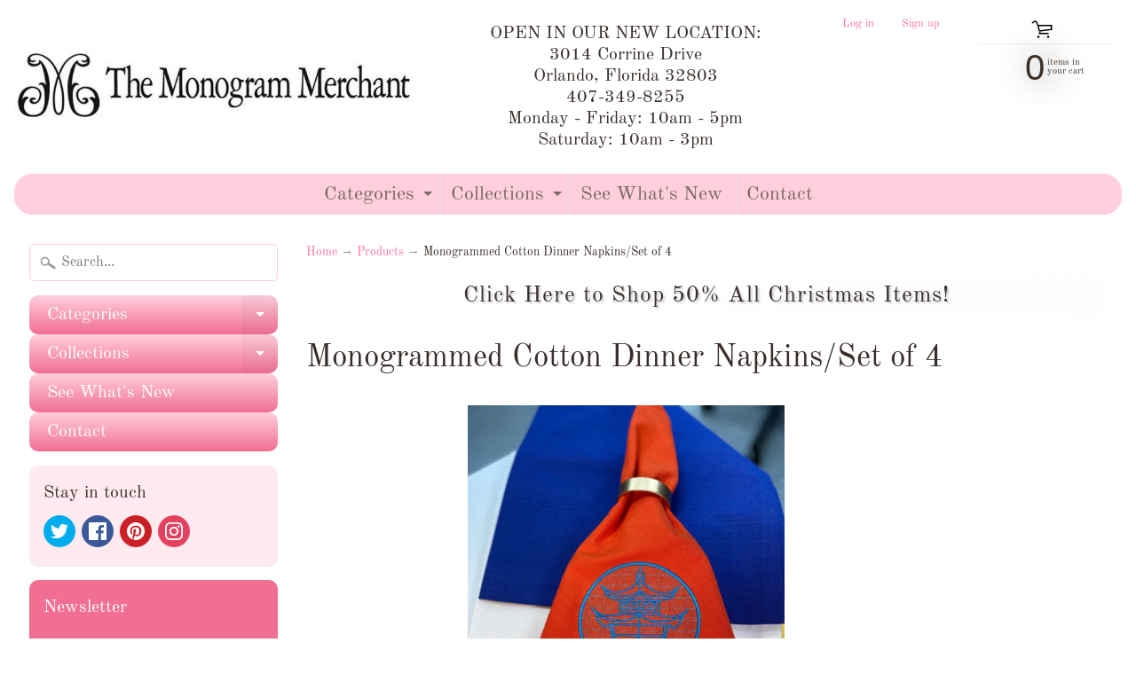

--- FILE ---
content_type: text/html; charset=utf-8
request_url: https://www.themonogrammerchant.com/products/monogrammed-cotton-dinner-napkins-set-of-4
body_size: 29058
content:

<!DOCTYPE html>
<html class="no-js" lang="en">
<head>
<meta charset="utf-8" />
<meta http-equiv="X-UA-Compatible" content="IE=edge" />  
<meta name="viewport" content="width=device-width, initial-scale=1.0, height=device-height, minimum-scale=1.0, user-scalable=0"> 
 

  <link rel="shortcut icon" href="//www.themonogrammerchant.com/cdn/shop/files/MM_Favicon_32x32.png?v=1614289303" type="image/png">

  
 


    <title>Monogrammed Cotton Dinner Napkins/Set of 4 | The Monogram Merchant</title> 





	<meta name="description" content="Elevate your everyday with our cotton dinner napkins customized with your monogram or single initial.  Enjoy these everyday or for entertaining and special occasions. A great gift for hostesses or weddings. Personalize with a monogram or single initial Measures 22 x 22&quot; 100% Cotton Currently out of stock: daffodil, lin" />


<link rel="canonical" href="https://www.themonogrammerchant.com/products/monogrammed-cotton-dinner-napkins-set-of-4" /> 
<!-- /snippets/social-meta-tags.liquid -->


<meta property="og:site_name" content="The Monogram Merchant">
<meta property="og:url" content="https://www.themonogrammerchant.com/products/monogrammed-cotton-dinner-napkins-set-of-4">
<meta property="og:title" content="Monogrammed Cotton Dinner Napkins/Set of 4">
<meta property="og:type" content="product">
<meta property="og:description" content="Elevate your everyday with our cotton dinner napkins customized with your monogram or single initial.  Enjoy these everyday or for entertaining and special occasions. A great gift for hostesses or weddings. Personalize with a monogram or single initial Measures 22 x 22&quot; 100% Cotton Currently out of stock: daffodil, lin">

  <meta property="og:price:amount" content="11.99">
  <meta property="og:price:currency" content="USD">

<meta property="og:image" content="http://www.themonogrammerchant.com/cdn/shop/products/image_698581c4-f890-452d-a244-f0e775582900_1200x1200.jpg?v=1590610256">
<meta property="og:image:secure_url" content="https://www.themonogrammerchant.com/cdn/shop/products/image_698581c4-f890-452d-a244-f0e775582900_1200x1200.jpg?v=1590610256">


<meta name="twitter:card" content="summary_large_image">
<meta name="twitter:title" content="Monogrammed Cotton Dinner Napkins/Set of 4">
<meta name="twitter:description" content="Elevate your everyday with our cotton dinner napkins customized with your monogram or single initial.  Enjoy these everyday or for entertaining and special occasions. A great gift for hostesses or weddings. Personalize with a monogram or single initial Measures 22 x 22&quot; 100% Cotton Currently out of stock: daffodil, lin">

<link href="//www.themonogrammerchant.com/cdn/shop/t/22/assets/styles.scss.css?v=113875975431862823031763230856" rel="stylesheet" type="text/css" media="all" />  

<script>
  window.Sunrise = window.Sunrise || {};
  Sunrise.strings = {
    add_to_cart: "Add to Cart",
    sold_out: "Out of stock",
    unavailable: "Unavailable",
    money_format_json: "${{amount}}",
    money_format: "${{amount}}",
    money_with_currency_format_json: "${{amount}} USD",
    money_with_currency_format: "${{amount}} USD",
    shop_currency: "USD",
    locale: "en",
    locale_json: "en",
    customer_accounts_enabled: true,
    customer_logged_in: false,
    addressError: "Error looking up that address",
    addressNoResults: "No results for that address",
    addressQueryLimit: "You have exceeded the Google API usage limit. Consider upgrading to a \u003ca href=\"https:\/\/developers.google.com\/maps\/premium\/usage-limits\"\u003ePremium Plan\u003c\/a\u003e.",
    authError: "There was a problem authenticating your Google Maps account."
  };
  window.theme = {
    info: {
      name: "Sunrise"
    }
  };
</script><script src="//www.themonogrammerchant.com/cdn/shop/t/22/assets/lazysizes.js?v=11224823923325787921634835833" async="async"></script>
<script src="//www.themonogrammerchant.com/cdn/shop/t/22/assets/vendor.js?v=150847571458054499851634835837" type="text/javascript"></script> 
<script src="//www.themonogrammerchant.com/cdn/shop/t/22/assets/theme.js?v=16786936666518723031634835847" type="text/javascript"></script> 

<script>window.performance && window.performance.mark && window.performance.mark('shopify.content_for_header.start');</script><meta name="google-site-verification" content="lbEVrm-FStI1eGwIQm2bepTm0z2tLAfhL8LwnnQun44">
<meta name="google-site-verification" content="kpMh7_Fabmj4nREiFM7At1stkkLa5_HV4LygupAZK9Y">
<meta name="facebook-domain-verification" content="6y0au9kxgqvavev47a7x6u2vv7il9n">
<meta id="shopify-digital-wallet" name="shopify-digital-wallet" content="/15277639/digital_wallets/dialog">
<meta name="shopify-checkout-api-token" content="532716f3e20a119745acbd1540d6ba35">
<meta id="in-context-paypal-metadata" data-shop-id="15277639" data-venmo-supported="false" data-environment="production" data-locale="en_US" data-paypal-v4="true" data-currency="USD">
<link rel="alternate" type="application/json+oembed" href="https://www.themonogrammerchant.com/products/monogrammed-cotton-dinner-napkins-set-of-4.oembed">
<script async="async" src="/checkouts/internal/preloads.js?locale=en-US"></script>
<link rel="preconnect" href="https://shop.app" crossorigin="anonymous">
<script async="async" src="https://shop.app/checkouts/internal/preloads.js?locale=en-US&shop_id=15277639" crossorigin="anonymous"></script>
<script id="apple-pay-shop-capabilities" type="application/json">{"shopId":15277639,"countryCode":"US","currencyCode":"USD","merchantCapabilities":["supports3DS"],"merchantId":"gid:\/\/shopify\/Shop\/15277639","merchantName":"The Monogram Merchant","requiredBillingContactFields":["postalAddress","email","phone"],"requiredShippingContactFields":["postalAddress","email","phone"],"shippingType":"shipping","supportedNetworks":["visa","masterCard","amex","discover","elo","jcb"],"total":{"type":"pending","label":"The Monogram Merchant","amount":"1.00"},"shopifyPaymentsEnabled":true,"supportsSubscriptions":true}</script>
<script id="shopify-features" type="application/json">{"accessToken":"532716f3e20a119745acbd1540d6ba35","betas":["rich-media-storefront-analytics"],"domain":"www.themonogrammerchant.com","predictiveSearch":true,"shopId":15277639,"locale":"en"}</script>
<script>var Shopify = Shopify || {};
Shopify.shop = "the-monogram-merchant-2.myshopify.com";
Shopify.locale = "en";
Shopify.currency = {"active":"USD","rate":"1.0"};
Shopify.country = "US";
Shopify.theme = {"name":"Sunrise - MASTER 2\/2021 - Custom Product Page w...","id":120592465991,"schema_name":"Sunrise","schema_version":"7.03.05","theme_store_id":57,"role":"main"};
Shopify.theme.handle = "null";
Shopify.theme.style = {"id":null,"handle":null};
Shopify.cdnHost = "www.themonogrammerchant.com/cdn";
Shopify.routes = Shopify.routes || {};
Shopify.routes.root = "/";</script>
<script type="module">!function(o){(o.Shopify=o.Shopify||{}).modules=!0}(window);</script>
<script>!function(o){function n(){var o=[];function n(){o.push(Array.prototype.slice.apply(arguments))}return n.q=o,n}var t=o.Shopify=o.Shopify||{};t.loadFeatures=n(),t.autoloadFeatures=n()}(window);</script>
<script>
  window.ShopifyPay = window.ShopifyPay || {};
  window.ShopifyPay.apiHost = "shop.app\/pay";
  window.ShopifyPay.redirectState = null;
</script>
<script id="shop-js-analytics" type="application/json">{"pageType":"product"}</script>
<script defer="defer" async type="module" src="//www.themonogrammerchant.com/cdn/shopifycloud/shop-js/modules/v2/client.init-shop-cart-sync_BdyHc3Nr.en.esm.js"></script>
<script defer="defer" async type="module" src="//www.themonogrammerchant.com/cdn/shopifycloud/shop-js/modules/v2/chunk.common_Daul8nwZ.esm.js"></script>
<script type="module">
  await import("//www.themonogrammerchant.com/cdn/shopifycloud/shop-js/modules/v2/client.init-shop-cart-sync_BdyHc3Nr.en.esm.js");
await import("//www.themonogrammerchant.com/cdn/shopifycloud/shop-js/modules/v2/chunk.common_Daul8nwZ.esm.js");

  window.Shopify.SignInWithShop?.initShopCartSync?.({"fedCMEnabled":true,"windoidEnabled":true});

</script>
<script defer="defer" async type="module" src="//www.themonogrammerchant.com/cdn/shopifycloud/shop-js/modules/v2/client.payment-terms_MV4M3zvL.en.esm.js"></script>
<script defer="defer" async type="module" src="//www.themonogrammerchant.com/cdn/shopifycloud/shop-js/modules/v2/chunk.common_Daul8nwZ.esm.js"></script>
<script defer="defer" async type="module" src="//www.themonogrammerchant.com/cdn/shopifycloud/shop-js/modules/v2/chunk.modal_CQq8HTM6.esm.js"></script>
<script type="module">
  await import("//www.themonogrammerchant.com/cdn/shopifycloud/shop-js/modules/v2/client.payment-terms_MV4M3zvL.en.esm.js");
await import("//www.themonogrammerchant.com/cdn/shopifycloud/shop-js/modules/v2/chunk.common_Daul8nwZ.esm.js");
await import("//www.themonogrammerchant.com/cdn/shopifycloud/shop-js/modules/v2/chunk.modal_CQq8HTM6.esm.js");

  
</script>
<script>
  window.Shopify = window.Shopify || {};
  if (!window.Shopify.featureAssets) window.Shopify.featureAssets = {};
  window.Shopify.featureAssets['shop-js'] = {"shop-cart-sync":["modules/v2/client.shop-cart-sync_QYOiDySF.en.esm.js","modules/v2/chunk.common_Daul8nwZ.esm.js"],"init-fed-cm":["modules/v2/client.init-fed-cm_DchLp9rc.en.esm.js","modules/v2/chunk.common_Daul8nwZ.esm.js"],"shop-button":["modules/v2/client.shop-button_OV7bAJc5.en.esm.js","modules/v2/chunk.common_Daul8nwZ.esm.js"],"init-windoid":["modules/v2/client.init-windoid_DwxFKQ8e.en.esm.js","modules/v2/chunk.common_Daul8nwZ.esm.js"],"shop-cash-offers":["modules/v2/client.shop-cash-offers_DWtL6Bq3.en.esm.js","modules/v2/chunk.common_Daul8nwZ.esm.js","modules/v2/chunk.modal_CQq8HTM6.esm.js"],"shop-toast-manager":["modules/v2/client.shop-toast-manager_CX9r1SjA.en.esm.js","modules/v2/chunk.common_Daul8nwZ.esm.js"],"init-shop-email-lookup-coordinator":["modules/v2/client.init-shop-email-lookup-coordinator_UhKnw74l.en.esm.js","modules/v2/chunk.common_Daul8nwZ.esm.js"],"pay-button":["modules/v2/client.pay-button_DzxNnLDY.en.esm.js","modules/v2/chunk.common_Daul8nwZ.esm.js"],"avatar":["modules/v2/client.avatar_BTnouDA3.en.esm.js"],"init-shop-cart-sync":["modules/v2/client.init-shop-cart-sync_BdyHc3Nr.en.esm.js","modules/v2/chunk.common_Daul8nwZ.esm.js"],"shop-login-button":["modules/v2/client.shop-login-button_D8B466_1.en.esm.js","modules/v2/chunk.common_Daul8nwZ.esm.js","modules/v2/chunk.modal_CQq8HTM6.esm.js"],"init-customer-accounts-sign-up":["modules/v2/client.init-customer-accounts-sign-up_C8fpPm4i.en.esm.js","modules/v2/client.shop-login-button_D8B466_1.en.esm.js","modules/v2/chunk.common_Daul8nwZ.esm.js","modules/v2/chunk.modal_CQq8HTM6.esm.js"],"init-shop-for-new-customer-accounts":["modules/v2/client.init-shop-for-new-customer-accounts_CVTO0Ztu.en.esm.js","modules/v2/client.shop-login-button_D8B466_1.en.esm.js","modules/v2/chunk.common_Daul8nwZ.esm.js","modules/v2/chunk.modal_CQq8HTM6.esm.js"],"init-customer-accounts":["modules/v2/client.init-customer-accounts_dRgKMfrE.en.esm.js","modules/v2/client.shop-login-button_D8B466_1.en.esm.js","modules/v2/chunk.common_Daul8nwZ.esm.js","modules/v2/chunk.modal_CQq8HTM6.esm.js"],"shop-follow-button":["modules/v2/client.shop-follow-button_CkZpjEct.en.esm.js","modules/v2/chunk.common_Daul8nwZ.esm.js","modules/v2/chunk.modal_CQq8HTM6.esm.js"],"lead-capture":["modules/v2/client.lead-capture_BntHBhfp.en.esm.js","modules/v2/chunk.common_Daul8nwZ.esm.js","modules/v2/chunk.modal_CQq8HTM6.esm.js"],"checkout-modal":["modules/v2/client.checkout-modal_CfxcYbTm.en.esm.js","modules/v2/chunk.common_Daul8nwZ.esm.js","modules/v2/chunk.modal_CQq8HTM6.esm.js"],"shop-login":["modules/v2/client.shop-login_Da4GZ2H6.en.esm.js","modules/v2/chunk.common_Daul8nwZ.esm.js","modules/v2/chunk.modal_CQq8HTM6.esm.js"],"payment-terms":["modules/v2/client.payment-terms_MV4M3zvL.en.esm.js","modules/v2/chunk.common_Daul8nwZ.esm.js","modules/v2/chunk.modal_CQq8HTM6.esm.js"]};
</script>
<script>(function() {
  var isLoaded = false;
  function asyncLoad() {
    if (isLoaded) return;
    isLoaded = true;
    var urls = ["https:\/\/servicify-appointments.herokuapp.com\/public\/frontend-v1.0.0.js?shop=the-monogram-merchant-2.myshopify.com"];
    for (var i = 0; i < urls.length; i++) {
      var s = document.createElement('script');
      s.type = 'text/javascript';
      s.async = true;
      s.src = urls[i];
      var x = document.getElementsByTagName('script')[0];
      x.parentNode.insertBefore(s, x);
    }
  };
  if(window.attachEvent) {
    window.attachEvent('onload', asyncLoad);
  } else {
    window.addEventListener('load', asyncLoad, false);
  }
})();</script>
<script id="__st">var __st={"a":15277639,"offset":-18000,"reqid":"19192572-d142-4a29-91ff-b73ad1526e44-1769015648","pageurl":"www.themonogrammerchant.com\/products\/monogrammed-cotton-dinner-napkins-set-of-4","u":"0f2a29618cd5","p":"product","rtyp":"product","rid":4661540978759};</script>
<script>window.ShopifyPaypalV4VisibilityTracking = true;</script>
<script id="captcha-bootstrap">!function(){'use strict';const t='contact',e='account',n='new_comment',o=[[t,t],['blogs',n],['comments',n],[t,'customer']],c=[[e,'customer_login'],[e,'guest_login'],[e,'recover_customer_password'],[e,'create_customer']],r=t=>t.map((([t,e])=>`form[action*='/${t}']:not([data-nocaptcha='true']) input[name='form_type'][value='${e}']`)).join(','),a=t=>()=>t?[...document.querySelectorAll(t)].map((t=>t.form)):[];function s(){const t=[...o],e=r(t);return a(e)}const i='password',u='form_key',d=['recaptcha-v3-token','g-recaptcha-response','h-captcha-response',i],f=()=>{try{return window.sessionStorage}catch{return}},m='__shopify_v',_=t=>t.elements[u];function p(t,e,n=!1){try{const o=window.sessionStorage,c=JSON.parse(o.getItem(e)),{data:r}=function(t){const{data:e,action:n}=t;return t[m]||n?{data:e,action:n}:{data:t,action:n}}(c);for(const[e,n]of Object.entries(r))t.elements[e]&&(t.elements[e].value=n);n&&o.removeItem(e)}catch(o){console.error('form repopulation failed',{error:o})}}const l='form_type',E='cptcha';function T(t){t.dataset[E]=!0}const w=window,h=w.document,L='Shopify',v='ce_forms',y='captcha';let A=!1;((t,e)=>{const n=(g='f06e6c50-85a8-45c8-87d0-21a2b65856fe',I='https://cdn.shopify.com/shopifycloud/storefront-forms-hcaptcha/ce_storefront_forms_captcha_hcaptcha.v1.5.2.iife.js',D={infoText:'Protected by hCaptcha',privacyText:'Privacy',termsText:'Terms'},(t,e,n)=>{const o=w[L][v],c=o.bindForm;if(c)return c(t,g,e,D).then(n);var r;o.q.push([[t,g,e,D],n]),r=I,A||(h.body.append(Object.assign(h.createElement('script'),{id:'captcha-provider',async:!0,src:r})),A=!0)});var g,I,D;w[L]=w[L]||{},w[L][v]=w[L][v]||{},w[L][v].q=[],w[L][y]=w[L][y]||{},w[L][y].protect=function(t,e){n(t,void 0,e),T(t)},Object.freeze(w[L][y]),function(t,e,n,w,h,L){const[v,y,A,g]=function(t,e,n){const i=e?o:[],u=t?c:[],d=[...i,...u],f=r(d),m=r(i),_=r(d.filter((([t,e])=>n.includes(e))));return[a(f),a(m),a(_),s()]}(w,h,L),I=t=>{const e=t.target;return e instanceof HTMLFormElement?e:e&&e.form},D=t=>v().includes(t);t.addEventListener('submit',(t=>{const e=I(t);if(!e)return;const n=D(e)&&!e.dataset.hcaptchaBound&&!e.dataset.recaptchaBound,o=_(e),c=g().includes(e)&&(!o||!o.value);(n||c)&&t.preventDefault(),c&&!n&&(function(t){try{if(!f())return;!function(t){const e=f();if(!e)return;const n=_(t);if(!n)return;const o=n.value;o&&e.removeItem(o)}(t);const e=Array.from(Array(32),(()=>Math.random().toString(36)[2])).join('');!function(t,e){_(t)||t.append(Object.assign(document.createElement('input'),{type:'hidden',name:u})),t.elements[u].value=e}(t,e),function(t,e){const n=f();if(!n)return;const o=[...t.querySelectorAll(`input[type='${i}']`)].map((({name:t})=>t)),c=[...d,...o],r={};for(const[a,s]of new FormData(t).entries())c.includes(a)||(r[a]=s);n.setItem(e,JSON.stringify({[m]:1,action:t.action,data:r}))}(t,e)}catch(e){console.error('failed to persist form',e)}}(e),e.submit())}));const S=(t,e)=>{t&&!t.dataset[E]&&(n(t,e.some((e=>e===t))),T(t))};for(const o of['focusin','change'])t.addEventListener(o,(t=>{const e=I(t);D(e)&&S(e,y())}));const B=e.get('form_key'),M=e.get(l),P=B&&M;t.addEventListener('DOMContentLoaded',(()=>{const t=y();if(P)for(const e of t)e.elements[l].value===M&&p(e,B);[...new Set([...A(),...v().filter((t=>'true'===t.dataset.shopifyCaptcha))])].forEach((e=>S(e,t)))}))}(h,new URLSearchParams(w.location.search),n,t,e,['guest_login'])})(!0,!0)}();</script>
<script integrity="sha256-4kQ18oKyAcykRKYeNunJcIwy7WH5gtpwJnB7kiuLZ1E=" data-source-attribution="shopify.loadfeatures" defer="defer" src="//www.themonogrammerchant.com/cdn/shopifycloud/storefront/assets/storefront/load_feature-a0a9edcb.js" crossorigin="anonymous"></script>
<script crossorigin="anonymous" defer="defer" src="//www.themonogrammerchant.com/cdn/shopifycloud/storefront/assets/shopify_pay/storefront-65b4c6d7.js?v=20250812"></script>
<script data-source-attribution="shopify.dynamic_checkout.dynamic.init">var Shopify=Shopify||{};Shopify.PaymentButton=Shopify.PaymentButton||{isStorefrontPortableWallets:!0,init:function(){window.Shopify.PaymentButton.init=function(){};var t=document.createElement("script");t.src="https://www.themonogrammerchant.com/cdn/shopifycloud/portable-wallets/latest/portable-wallets.en.js",t.type="module",document.head.appendChild(t)}};
</script>
<script data-source-attribution="shopify.dynamic_checkout.buyer_consent">
  function portableWalletsHideBuyerConsent(e){var t=document.getElementById("shopify-buyer-consent"),n=document.getElementById("shopify-subscription-policy-button");t&&n&&(t.classList.add("hidden"),t.setAttribute("aria-hidden","true"),n.removeEventListener("click",e))}function portableWalletsShowBuyerConsent(e){var t=document.getElementById("shopify-buyer-consent"),n=document.getElementById("shopify-subscription-policy-button");t&&n&&(t.classList.remove("hidden"),t.removeAttribute("aria-hidden"),n.addEventListener("click",e))}window.Shopify?.PaymentButton&&(window.Shopify.PaymentButton.hideBuyerConsent=portableWalletsHideBuyerConsent,window.Shopify.PaymentButton.showBuyerConsent=portableWalletsShowBuyerConsent);
</script>
<script data-source-attribution="shopify.dynamic_checkout.cart.bootstrap">document.addEventListener("DOMContentLoaded",(function(){function t(){return document.querySelector("shopify-accelerated-checkout-cart, shopify-accelerated-checkout")}if(t())Shopify.PaymentButton.init();else{new MutationObserver((function(e,n){t()&&(Shopify.PaymentButton.init(),n.disconnect())})).observe(document.body,{childList:!0,subtree:!0})}}));
</script>
<link id="shopify-accelerated-checkout-styles" rel="stylesheet" media="screen" href="https://www.themonogrammerchant.com/cdn/shopifycloud/portable-wallets/latest/accelerated-checkout-backwards-compat.css" crossorigin="anonymous">
<style id="shopify-accelerated-checkout-cart">
        #shopify-buyer-consent {
  margin-top: 1em;
  display: inline-block;
  width: 100%;
}

#shopify-buyer-consent.hidden {
  display: none;
}

#shopify-subscription-policy-button {
  background: none;
  border: none;
  padding: 0;
  text-decoration: underline;
  font-size: inherit;
  cursor: pointer;
}

#shopify-subscription-policy-button::before {
  box-shadow: none;
}

      </style>
<script id="sections-script" data-sections="product-recommendations" defer="defer" src="//www.themonogrammerchant.com/cdn/shop/t/22/compiled_assets/scripts.js?v=28464"></script>
<script>window.performance && window.performance.mark && window.performance.mark('shopify.content_for_header.end');</script> 
 <script src="//www.themonogrammerchant.com/cdn/shop/t/22/assets/servicify-asset.js?v=130431971355129288001634835835" type="text/javascript"></script>

<script>
    window.BOLD = window.BOLD || {};
        window.BOLD.options = window.BOLD.options || {};
        window.BOLD.options.settings = window.BOLD.options.settings || {};
        window.BOLD.options.settings.v1_variant_mode = window.BOLD.options.settings.v1_variant_mode || true;
        window.BOLD.options.settings.hybrid_fix_auto_insert_inputs =
        window.BOLD.options.settings.hybrid_fix_auto_insert_inputs || true;
</script>

<script>window.BOLD = window.BOLD || {};
    window.BOLD.common = window.BOLD.common || {};
    window.BOLD.common.Shopify = window.BOLD.common.Shopify || {};
    window.BOLD.common.Shopify.shop = {
      domain: 'www.themonogrammerchant.com',
      permanent_domain: 'the-monogram-merchant-2.myshopify.com',
      url: 'https://www.themonogrammerchant.com',
      secure_url: 'https://www.themonogrammerchant.com',
      money_format: "${{amount}}",
      currency: "USD"
    };
    window.BOLD.common.Shopify.customer = {
      id: null,
      tags: null,
    };
    window.BOLD.common.Shopify.cart = {"note":null,"attributes":{},"original_total_price":0,"total_price":0,"total_discount":0,"total_weight":0.0,"item_count":0,"items":[],"requires_shipping":false,"currency":"USD","items_subtotal_price":0,"cart_level_discount_applications":[],"checkout_charge_amount":0};
    window.BOLD.common.template = 'product';window.BOLD.common.Shopify.formatMoney = function(money, format) {
        function n(t, e) {
            return "undefined" == typeof t ? e : t
        }
        function r(t, e, r, i) {
            if (e = n(e, 2),
                r = n(r, ","),
                i = n(i, "."),
            isNaN(t) || null == t)
                return 0;
            t = (t / 100).toFixed(e);
            var o = t.split(".")
                , a = o[0].replace(/(\d)(?=(\d\d\d)+(?!\d))/g, "$1" + r)
                , s = o[1] ? i + o[1] : "";
            return a + s
        }
        "string" == typeof money && (money = money.replace(".", ""));
        var i = ""
            , o = /\{\{\s*(\w+)\s*\}\}/
            , a = format || window.BOLD.common.Shopify.shop.money_format || window.Shopify.money_format || "$ {{ amount }}";
        switch (a.match(o)[1]) {
            case "amount":
                i = r(money, 2, ",", ".");
                break;
            case "amount_no_decimals":
                i = r(money, 0, ",", ".");
                break;
            case "amount_with_comma_separator":
                i = r(money, 2, ".", ",");
                break;
            case "amount_no_decimals_with_comma_separator":
                i = r(money, 0, ".", ",");
                break;
            case "amount_with_space_separator":
                i = r(money, 2, " ", ",");
                break;
            case "amount_no_decimals_with_space_separator":
                i = r(money, 0, " ", ",");
                break;
            case "amount_with_apostrophe_separator":
                i = r(money, 2, "'", ".");
                break;
        }
        return a.replace(o, i);
    };
    window.BOLD.common.Shopify.saveProduct = function (handle, product) {
      if (typeof handle === 'string' && typeof window.BOLD.common.Shopify.products[handle] === 'undefined') {
        if (typeof product === 'number') {
          window.BOLD.common.Shopify.handles[product] = handle;
          product = { id: product };
        }
        window.BOLD.common.Shopify.products[handle] = product;
      }
    };
    window.BOLD.common.Shopify.saveVariant = function (variant_id, variant) {
      if (typeof variant_id === 'number' && typeof window.BOLD.common.Shopify.variants[variant_id] === 'undefined') {
        window.BOLD.common.Shopify.variants[variant_id] = variant;
      }
    };window.BOLD.common.Shopify.products = window.BOLD.common.Shopify.products || {};
    window.BOLD.common.Shopify.variants = window.BOLD.common.Shopify.variants || {};
    window.BOLD.common.Shopify.handles = window.BOLD.common.Shopify.handles || {};window.BOLD.common.Shopify.handle = "monogrammed-cotton-dinner-napkins-set-of-4"
window.BOLD.common.Shopify.saveProduct("monogrammed-cotton-dinner-napkins-set-of-4", 4661540978759);window.BOLD.common.Shopify.saveVariant(32298081189959, { product_id: 4661540978759, product_handle: "monogrammed-cotton-dinner-napkins-set-of-4", price: 4499, group_id: '', csp_metafield: {}});window.BOLD.common.Shopify.saveVariant(32377270730823, { product_id: 4661540978759, product_handle: "monogrammed-cotton-dinner-napkins-set-of-4", price: 4499, group_id: '', csp_metafield: {}});window.BOLD.common.Shopify.saveVariant(32377270206535, { product_id: 4661540978759, product_handle: "monogrammed-cotton-dinner-napkins-set-of-4", price: 1199, group_id: '', csp_metafield: {}});window.BOLD.common.Shopify.saveVariant(32298081222727, { product_id: 4661540978759, product_handle: "monogrammed-cotton-dinner-napkins-set-of-4", price: 4499, group_id: '', csp_metafield: {}});window.BOLD.common.Shopify.saveVariant(32298081255495, { product_id: 4661540978759, product_handle: "monogrammed-cotton-dinner-napkins-set-of-4", price: 4499, group_id: '', csp_metafield: {}});window.BOLD.common.Shopify.saveVariant(32298081157191, { product_id: 4661540978759, product_handle: "monogrammed-cotton-dinner-napkins-set-of-4", price: 4499, group_id: '', csp_metafield: {}});window.BOLD.apps_installed = {"Product Options":2} || {};window.BOLD.common.Shopify.metafields = window.BOLD.common.Shopify.metafields || {};window.BOLD.common.Shopify.metafields["bold_rp"] = {};window.BOLD.common.Shopify.metafields["bold_csp_defaults"] = {};window.BOLD.common.cacheParams = window.BOLD.common.cacheParams || {};
    window.BOLD.common.cacheParams.options = 1668014733;
</script>

<script>
    window.BOLD.common.cacheParams.options = 1768856994;
</script>
<link href="//www.themonogrammerchant.com/cdn/shop/t/22/assets/bold-options.css?v=30578183939556426251634835824" rel="stylesheet" type="text/css" media="all" />
<script defer src="https://options.shopapps.site/js/options.js"></script>
<link href="https://monorail-edge.shopifysvc.com" rel="dns-prefetch">
<script>(function(){if ("sendBeacon" in navigator && "performance" in window) {try {var session_token_from_headers = performance.getEntriesByType('navigation')[0].serverTiming.find(x => x.name == '_s').description;} catch {var session_token_from_headers = undefined;}var session_cookie_matches = document.cookie.match(/_shopify_s=([^;]*)/);var session_token_from_cookie = session_cookie_matches && session_cookie_matches.length === 2 ? session_cookie_matches[1] : "";var session_token = session_token_from_headers || session_token_from_cookie || "";function handle_abandonment_event(e) {var entries = performance.getEntries().filter(function(entry) {return /monorail-edge.shopifysvc.com/.test(entry.name);});if (!window.abandonment_tracked && entries.length === 0) {window.abandonment_tracked = true;var currentMs = Date.now();var navigation_start = performance.timing.navigationStart;var payload = {shop_id: 15277639,url: window.location.href,navigation_start,duration: currentMs - navigation_start,session_token,page_type: "product"};window.navigator.sendBeacon("https://monorail-edge.shopifysvc.com/v1/produce", JSON.stringify({schema_id: "online_store_buyer_site_abandonment/1.1",payload: payload,metadata: {event_created_at_ms: currentMs,event_sent_at_ms: currentMs}}));}}window.addEventListener('pagehide', handle_abandonment_event);}}());</script>
<script id="web-pixels-manager-setup">(function e(e,d,r,n,o){if(void 0===o&&(o={}),!Boolean(null===(a=null===(i=window.Shopify)||void 0===i?void 0:i.analytics)||void 0===a?void 0:a.replayQueue)){var i,a;window.Shopify=window.Shopify||{};var t=window.Shopify;t.analytics=t.analytics||{};var s=t.analytics;s.replayQueue=[],s.publish=function(e,d,r){return s.replayQueue.push([e,d,r]),!0};try{self.performance.mark("wpm:start")}catch(e){}var l=function(){var e={modern:/Edge?\/(1{2}[4-9]|1[2-9]\d|[2-9]\d{2}|\d{4,})\.\d+(\.\d+|)|Firefox\/(1{2}[4-9]|1[2-9]\d|[2-9]\d{2}|\d{4,})\.\d+(\.\d+|)|Chrom(ium|e)\/(9{2}|\d{3,})\.\d+(\.\d+|)|(Maci|X1{2}).+ Version\/(15\.\d+|(1[6-9]|[2-9]\d|\d{3,})\.\d+)([,.]\d+|)( \(\w+\)|)( Mobile\/\w+|) Safari\/|Chrome.+OPR\/(9{2}|\d{3,})\.\d+\.\d+|(CPU[ +]OS|iPhone[ +]OS|CPU[ +]iPhone|CPU IPhone OS|CPU iPad OS)[ +]+(15[._]\d+|(1[6-9]|[2-9]\d|\d{3,})[._]\d+)([._]\d+|)|Android:?[ /-](13[3-9]|1[4-9]\d|[2-9]\d{2}|\d{4,})(\.\d+|)(\.\d+|)|Android.+Firefox\/(13[5-9]|1[4-9]\d|[2-9]\d{2}|\d{4,})\.\d+(\.\d+|)|Android.+Chrom(ium|e)\/(13[3-9]|1[4-9]\d|[2-9]\d{2}|\d{4,})\.\d+(\.\d+|)|SamsungBrowser\/([2-9]\d|\d{3,})\.\d+/,legacy:/Edge?\/(1[6-9]|[2-9]\d|\d{3,})\.\d+(\.\d+|)|Firefox\/(5[4-9]|[6-9]\d|\d{3,})\.\d+(\.\d+|)|Chrom(ium|e)\/(5[1-9]|[6-9]\d|\d{3,})\.\d+(\.\d+|)([\d.]+$|.*Safari\/(?![\d.]+ Edge\/[\d.]+$))|(Maci|X1{2}).+ Version\/(10\.\d+|(1[1-9]|[2-9]\d|\d{3,})\.\d+)([,.]\d+|)( \(\w+\)|)( Mobile\/\w+|) Safari\/|Chrome.+OPR\/(3[89]|[4-9]\d|\d{3,})\.\d+\.\d+|(CPU[ +]OS|iPhone[ +]OS|CPU[ +]iPhone|CPU IPhone OS|CPU iPad OS)[ +]+(10[._]\d+|(1[1-9]|[2-9]\d|\d{3,})[._]\d+)([._]\d+|)|Android:?[ /-](13[3-9]|1[4-9]\d|[2-9]\d{2}|\d{4,})(\.\d+|)(\.\d+|)|Mobile Safari.+OPR\/([89]\d|\d{3,})\.\d+\.\d+|Android.+Firefox\/(13[5-9]|1[4-9]\d|[2-9]\d{2}|\d{4,})\.\d+(\.\d+|)|Android.+Chrom(ium|e)\/(13[3-9]|1[4-9]\d|[2-9]\d{2}|\d{4,})\.\d+(\.\d+|)|Android.+(UC? ?Browser|UCWEB|U3)[ /]?(15\.([5-9]|\d{2,})|(1[6-9]|[2-9]\d|\d{3,})\.\d+)\.\d+|SamsungBrowser\/(5\.\d+|([6-9]|\d{2,})\.\d+)|Android.+MQ{2}Browser\/(14(\.(9|\d{2,})|)|(1[5-9]|[2-9]\d|\d{3,})(\.\d+|))(\.\d+|)|K[Aa][Ii]OS\/(3\.\d+|([4-9]|\d{2,})\.\d+)(\.\d+|)/},d=e.modern,r=e.legacy,n=navigator.userAgent;return n.match(d)?"modern":n.match(r)?"legacy":"unknown"}(),u="modern"===l?"modern":"legacy",c=(null!=n?n:{modern:"",legacy:""})[u],f=function(e){return[e.baseUrl,"/wpm","/b",e.hashVersion,"modern"===e.buildTarget?"m":"l",".js"].join("")}({baseUrl:d,hashVersion:r,buildTarget:u}),m=function(e){var d=e.version,r=e.bundleTarget,n=e.surface,o=e.pageUrl,i=e.monorailEndpoint;return{emit:function(e){var a=e.status,t=e.errorMsg,s=(new Date).getTime(),l=JSON.stringify({metadata:{event_sent_at_ms:s},events:[{schema_id:"web_pixels_manager_load/3.1",payload:{version:d,bundle_target:r,page_url:o,status:a,surface:n,error_msg:t},metadata:{event_created_at_ms:s}}]});if(!i)return console&&console.warn&&console.warn("[Web Pixels Manager] No Monorail endpoint provided, skipping logging."),!1;try{return self.navigator.sendBeacon.bind(self.navigator)(i,l)}catch(e){}var u=new XMLHttpRequest;try{return u.open("POST",i,!0),u.setRequestHeader("Content-Type","text/plain"),u.send(l),!0}catch(e){return console&&console.warn&&console.warn("[Web Pixels Manager] Got an unhandled error while logging to Monorail."),!1}}}}({version:r,bundleTarget:l,surface:e.surface,pageUrl:self.location.href,monorailEndpoint:e.monorailEndpoint});try{o.browserTarget=l,function(e){var d=e.src,r=e.async,n=void 0===r||r,o=e.onload,i=e.onerror,a=e.sri,t=e.scriptDataAttributes,s=void 0===t?{}:t,l=document.createElement("script"),u=document.querySelector("head"),c=document.querySelector("body");if(l.async=n,l.src=d,a&&(l.integrity=a,l.crossOrigin="anonymous"),s)for(var f in s)if(Object.prototype.hasOwnProperty.call(s,f))try{l.dataset[f]=s[f]}catch(e){}if(o&&l.addEventListener("load",o),i&&l.addEventListener("error",i),u)u.appendChild(l);else{if(!c)throw new Error("Did not find a head or body element to append the script");c.appendChild(l)}}({src:f,async:!0,onload:function(){if(!function(){var e,d;return Boolean(null===(d=null===(e=window.Shopify)||void 0===e?void 0:e.analytics)||void 0===d?void 0:d.initialized)}()){var d=window.webPixelsManager.init(e)||void 0;if(d){var r=window.Shopify.analytics;r.replayQueue.forEach((function(e){var r=e[0],n=e[1],o=e[2];d.publishCustomEvent(r,n,o)})),r.replayQueue=[],r.publish=d.publishCustomEvent,r.visitor=d.visitor,r.initialized=!0}}},onerror:function(){return m.emit({status:"failed",errorMsg:"".concat(f," has failed to load")})},sri:function(e){var d=/^sha384-[A-Za-z0-9+/=]+$/;return"string"==typeof e&&d.test(e)}(c)?c:"",scriptDataAttributes:o}),m.emit({status:"loading"})}catch(e){m.emit({status:"failed",errorMsg:(null==e?void 0:e.message)||"Unknown error"})}}})({shopId: 15277639,storefrontBaseUrl: "https://www.themonogrammerchant.com",extensionsBaseUrl: "https://extensions.shopifycdn.com/cdn/shopifycloud/web-pixels-manager",monorailEndpoint: "https://monorail-edge.shopifysvc.com/unstable/produce_batch",surface: "storefront-renderer",enabledBetaFlags: ["2dca8a86"],webPixelsConfigList: [{"id":"967409735","configuration":"{\"pixel_id\":\"1326497632193147\",\"pixel_type\":\"facebook_pixel\"}","eventPayloadVersion":"v1","runtimeContext":"OPEN","scriptVersion":"ca16bc87fe92b6042fbaa3acc2fbdaa6","type":"APP","apiClientId":2329312,"privacyPurposes":["ANALYTICS","MARKETING","SALE_OF_DATA"],"dataSharingAdjustments":{"protectedCustomerApprovalScopes":["read_customer_address","read_customer_email","read_customer_name","read_customer_personal_data","read_customer_phone"]}},{"id":"266338375","configuration":"{\"config\":\"{\\\"pixel_id\\\":\\\"G-9KLPEL8TVF\\\",\\\"target_country\\\":\\\"US\\\",\\\"gtag_events\\\":[{\\\"type\\\":\\\"search\\\",\\\"action_label\\\":[\\\"G-9KLPEL8TVF\\\",\\\"AW-10801977949\\\/waoZCKWi9IAYEN205J4o\\\"]},{\\\"type\\\":\\\"begin_checkout\\\",\\\"action_label\\\":[\\\"G-9KLPEL8TVF\\\",\\\"AW-10801977949\\\/rdP_CKKi9IAYEN205J4o\\\"]},{\\\"type\\\":\\\"view_item\\\",\\\"action_label\\\":[\\\"G-9KLPEL8TVF\\\",\\\"AW-10801977949\\\/NW_hCJyi9IAYEN205J4o\\\",\\\"MC-C52HJTXB6E\\\"]},{\\\"type\\\":\\\"purchase\\\",\\\"action_label\\\":[\\\"G-9KLPEL8TVF\\\",\\\"AW-10801977949\\\/a_LTCJmi9IAYEN205J4o\\\",\\\"MC-C52HJTXB6E\\\"]},{\\\"type\\\":\\\"page_view\\\",\\\"action_label\\\":[\\\"G-9KLPEL8TVF\\\",\\\"AW-10801977949\\\/7sGSCJai9IAYEN205J4o\\\",\\\"MC-C52HJTXB6E\\\"]},{\\\"type\\\":\\\"add_payment_info\\\",\\\"action_label\\\":[\\\"G-9KLPEL8TVF\\\",\\\"AW-10801977949\\\/W8S9CKii9IAYEN205J4o\\\"]},{\\\"type\\\":\\\"add_to_cart\\\",\\\"action_label\\\":[\\\"G-9KLPEL8TVF\\\",\\\"AW-10801977949\\\/2t_QCJ-i9IAYEN205J4o\\\"]}],\\\"enable_monitoring_mode\\\":false}\"}","eventPayloadVersion":"v1","runtimeContext":"OPEN","scriptVersion":"b2a88bafab3e21179ed38636efcd8a93","type":"APP","apiClientId":1780363,"privacyPurposes":[],"dataSharingAdjustments":{"protectedCustomerApprovalScopes":["read_customer_address","read_customer_email","read_customer_name","read_customer_personal_data","read_customer_phone"]}},{"id":"shopify-app-pixel","configuration":"{}","eventPayloadVersion":"v1","runtimeContext":"STRICT","scriptVersion":"0450","apiClientId":"shopify-pixel","type":"APP","privacyPurposes":["ANALYTICS","MARKETING"]},{"id":"shopify-custom-pixel","eventPayloadVersion":"v1","runtimeContext":"LAX","scriptVersion":"0450","apiClientId":"shopify-pixel","type":"CUSTOM","privacyPurposes":["ANALYTICS","MARKETING"]}],isMerchantRequest: false,initData: {"shop":{"name":"The Monogram Merchant","paymentSettings":{"currencyCode":"USD"},"myshopifyDomain":"the-monogram-merchant-2.myshopify.com","countryCode":"US","storefrontUrl":"https:\/\/www.themonogrammerchant.com"},"customer":null,"cart":null,"checkout":null,"productVariants":[{"price":{"amount":44.99,"currencyCode":"USD"},"product":{"title":"Monogrammed Cotton Dinner Napkins\/Set of 4","vendor":"Primitive Artisan","id":"4661540978759","untranslatedTitle":"Monogrammed Cotton Dinner Napkins\/Set of 4","url":"\/products\/monogrammed-cotton-dinner-napkins-set-of-4","type":"Linen Napkin"},"id":"32298081189959","image":{"src":"\/\/www.themonogrammerchant.com\/cdn\/shop\/products\/image_698581c4-f890-452d-a244-f0e775582900.jpg?v=1590610256"},"sku":"109835DFD","title":"Daffodil","untranslatedTitle":"Daffodil"},{"price":{"amount":44.99,"currencyCode":"USD"},"product":{"title":"Monogrammed Cotton Dinner Napkins\/Set of 4","vendor":"Primitive Artisan","id":"4661540978759","untranslatedTitle":"Monogrammed Cotton Dinner Napkins\/Set of 4","url":"\/products\/monogrammed-cotton-dinner-napkins-set-of-4","type":"Linen Napkin"},"id":"32377270730823","image":{"src":"\/\/www.themonogrammerchant.com\/cdn\/shop\/products\/image_698581c4-f890-452d-a244-f0e775582900.jpg?v=1590610256"},"sku":"109835LNN","title":"Linen","untranslatedTitle":"Linen"},{"price":{"amount":11.99,"currencyCode":"USD"},"product":{"title":"Monogrammed Cotton Dinner Napkins\/Set of 4","vendor":"Primitive Artisan","id":"4661540978759","untranslatedTitle":"Monogrammed Cotton Dinner Napkins\/Set of 4","url":"\/products\/monogrammed-cotton-dinner-napkins-set-of-4","type":"Linen Napkin"},"id":"32377270206535","image":{"src":"\/\/www.themonogrammerchant.com\/cdn\/shop\/products\/image_698581c4-f890-452d-a244-f0e775582900.jpg?v=1590610256"},"sku":"109835N","title":"Natural","untranslatedTitle":"Natural"},{"price":{"amount":44.99,"currencyCode":"USD"},"product":{"title":"Monogrammed Cotton Dinner Napkins\/Set of 4","vendor":"Primitive Artisan","id":"4661540978759","untranslatedTitle":"Monogrammed Cotton Dinner Napkins\/Set of 4","url":"\/products\/monogrammed-cotton-dinner-napkins-set-of-4","type":"Linen Napkin"},"id":"32298081222727","image":{"src":"\/\/www.themonogrammerchant.com\/cdn\/shop\/products\/image_698581c4-f890-452d-a244-f0e775582900.jpg?v=1590610256"},"sku":"109835SPR","title":"Spicy Orange","untranslatedTitle":"Spicy Orange"},{"price":{"amount":44.99,"currencyCode":"USD"},"product":{"title":"Monogrammed Cotton Dinner Napkins\/Set of 4","vendor":"Primitive Artisan","id":"4661540978759","untranslatedTitle":"Monogrammed Cotton Dinner Napkins\/Set of 4","url":"\/products\/monogrammed-cotton-dinner-napkins-set-of-4","type":"Linen Napkin"},"id":"32298081255495","image":{"src":"\/\/www.themonogrammerchant.com\/cdn\/shop\/products\/image_698581c4-f890-452d-a244-f0e775582900.jpg?v=1590610256"},"sku":"109835TB","title":"True Blue","untranslatedTitle":"True Blue"},{"price":{"amount":44.99,"currencyCode":"USD"},"product":{"title":"Monogrammed Cotton Dinner Napkins\/Set of 4","vendor":"Primitive Artisan","id":"4661540978759","untranslatedTitle":"Monogrammed Cotton Dinner Napkins\/Set of 4","url":"\/products\/monogrammed-cotton-dinner-napkins-set-of-4","type":"Linen Napkin"},"id":"32298081157191","image":{"src":"\/\/www.themonogrammerchant.com\/cdn\/shop\/products\/image_698581c4-f890-452d-a244-f0e775582900.jpg?v=1590610256"},"sku":"109835WHT","title":"White","untranslatedTitle":"White"}],"purchasingCompany":null},},"https://www.themonogrammerchant.com/cdn","fcfee988w5aeb613cpc8e4bc33m6693e112",{"modern":"","legacy":""},{"shopId":"15277639","storefrontBaseUrl":"https:\/\/www.themonogrammerchant.com","extensionBaseUrl":"https:\/\/extensions.shopifycdn.com\/cdn\/shopifycloud\/web-pixels-manager","surface":"storefront-renderer","enabledBetaFlags":"[\"2dca8a86\"]","isMerchantRequest":"false","hashVersion":"fcfee988w5aeb613cpc8e4bc33m6693e112","publish":"custom","events":"[[\"page_viewed\",{}],[\"product_viewed\",{\"productVariant\":{\"price\":{\"amount\":44.99,\"currencyCode\":\"USD\"},\"product\":{\"title\":\"Monogrammed Cotton Dinner Napkins\/Set of 4\",\"vendor\":\"Primitive Artisan\",\"id\":\"4661540978759\",\"untranslatedTitle\":\"Monogrammed Cotton Dinner Napkins\/Set of 4\",\"url\":\"\/products\/monogrammed-cotton-dinner-napkins-set-of-4\",\"type\":\"Linen Napkin\"},\"id\":\"32298081222727\",\"image\":{\"src\":\"\/\/www.themonogrammerchant.com\/cdn\/shop\/products\/image_698581c4-f890-452d-a244-f0e775582900.jpg?v=1590610256\"},\"sku\":\"109835SPR\",\"title\":\"Spicy Orange\",\"untranslatedTitle\":\"Spicy Orange\"}}]]"});</script><script>
  window.ShopifyAnalytics = window.ShopifyAnalytics || {};
  window.ShopifyAnalytics.meta = window.ShopifyAnalytics.meta || {};
  window.ShopifyAnalytics.meta.currency = 'USD';
  var meta = {"product":{"id":4661540978759,"gid":"gid:\/\/shopify\/Product\/4661540978759","vendor":"Primitive Artisan","type":"Linen Napkin","handle":"monogrammed-cotton-dinner-napkins-set-of-4","variants":[{"id":32298081189959,"price":4499,"name":"Monogrammed Cotton Dinner Napkins\/Set of 4 - Daffodil","public_title":"Daffodil","sku":"109835DFD"},{"id":32377270730823,"price":4499,"name":"Monogrammed Cotton Dinner Napkins\/Set of 4 - Linen","public_title":"Linen","sku":"109835LNN"},{"id":32377270206535,"price":1199,"name":"Monogrammed Cotton Dinner Napkins\/Set of 4 - Natural","public_title":"Natural","sku":"109835N"},{"id":32298081222727,"price":4499,"name":"Monogrammed Cotton Dinner Napkins\/Set of 4 - Spicy Orange","public_title":"Spicy Orange","sku":"109835SPR"},{"id":32298081255495,"price":4499,"name":"Monogrammed Cotton Dinner Napkins\/Set of 4 - True Blue","public_title":"True Blue","sku":"109835TB"},{"id":32298081157191,"price":4499,"name":"Monogrammed Cotton Dinner Napkins\/Set of 4 - White","public_title":"White","sku":"109835WHT"}],"remote":false},"page":{"pageType":"product","resourceType":"product","resourceId":4661540978759,"requestId":"19192572-d142-4a29-91ff-b73ad1526e44-1769015648"}};
  for (var attr in meta) {
    window.ShopifyAnalytics.meta[attr] = meta[attr];
  }
</script>
<script class="analytics">
  (function () {
    var customDocumentWrite = function(content) {
      var jquery = null;

      if (window.jQuery) {
        jquery = window.jQuery;
      } else if (window.Checkout && window.Checkout.$) {
        jquery = window.Checkout.$;
      }

      if (jquery) {
        jquery('body').append(content);
      }
    };

    var hasLoggedConversion = function(token) {
      if (token) {
        return document.cookie.indexOf('loggedConversion=' + token) !== -1;
      }
      return false;
    }

    var setCookieIfConversion = function(token) {
      if (token) {
        var twoMonthsFromNow = new Date(Date.now());
        twoMonthsFromNow.setMonth(twoMonthsFromNow.getMonth() + 2);

        document.cookie = 'loggedConversion=' + token + '; expires=' + twoMonthsFromNow;
      }
    }

    var trekkie = window.ShopifyAnalytics.lib = window.trekkie = window.trekkie || [];
    if (trekkie.integrations) {
      return;
    }
    trekkie.methods = [
      'identify',
      'page',
      'ready',
      'track',
      'trackForm',
      'trackLink'
    ];
    trekkie.factory = function(method) {
      return function() {
        var args = Array.prototype.slice.call(arguments);
        args.unshift(method);
        trekkie.push(args);
        return trekkie;
      };
    };
    for (var i = 0; i < trekkie.methods.length; i++) {
      var key = trekkie.methods[i];
      trekkie[key] = trekkie.factory(key);
    }
    trekkie.load = function(config) {
      trekkie.config = config || {};
      trekkie.config.initialDocumentCookie = document.cookie;
      var first = document.getElementsByTagName('script')[0];
      var script = document.createElement('script');
      script.type = 'text/javascript';
      script.onerror = function(e) {
        var scriptFallback = document.createElement('script');
        scriptFallback.type = 'text/javascript';
        scriptFallback.onerror = function(error) {
                var Monorail = {
      produce: function produce(monorailDomain, schemaId, payload) {
        var currentMs = new Date().getTime();
        var event = {
          schema_id: schemaId,
          payload: payload,
          metadata: {
            event_created_at_ms: currentMs,
            event_sent_at_ms: currentMs
          }
        };
        return Monorail.sendRequest("https://" + monorailDomain + "/v1/produce", JSON.stringify(event));
      },
      sendRequest: function sendRequest(endpointUrl, payload) {
        // Try the sendBeacon API
        if (window && window.navigator && typeof window.navigator.sendBeacon === 'function' && typeof window.Blob === 'function' && !Monorail.isIos12()) {
          var blobData = new window.Blob([payload], {
            type: 'text/plain'
          });

          if (window.navigator.sendBeacon(endpointUrl, blobData)) {
            return true;
          } // sendBeacon was not successful

        } // XHR beacon

        var xhr = new XMLHttpRequest();

        try {
          xhr.open('POST', endpointUrl);
          xhr.setRequestHeader('Content-Type', 'text/plain');
          xhr.send(payload);
        } catch (e) {
          console.log(e);
        }

        return false;
      },
      isIos12: function isIos12() {
        return window.navigator.userAgent.lastIndexOf('iPhone; CPU iPhone OS 12_') !== -1 || window.navigator.userAgent.lastIndexOf('iPad; CPU OS 12_') !== -1;
      }
    };
    Monorail.produce('monorail-edge.shopifysvc.com',
      'trekkie_storefront_load_errors/1.1',
      {shop_id: 15277639,
      theme_id: 120592465991,
      app_name: "storefront",
      context_url: window.location.href,
      source_url: "//www.themonogrammerchant.com/cdn/s/trekkie.storefront.cd680fe47e6c39ca5d5df5f0a32d569bc48c0f27.min.js"});

        };
        scriptFallback.async = true;
        scriptFallback.src = '//www.themonogrammerchant.com/cdn/s/trekkie.storefront.cd680fe47e6c39ca5d5df5f0a32d569bc48c0f27.min.js';
        first.parentNode.insertBefore(scriptFallback, first);
      };
      script.async = true;
      script.src = '//www.themonogrammerchant.com/cdn/s/trekkie.storefront.cd680fe47e6c39ca5d5df5f0a32d569bc48c0f27.min.js';
      first.parentNode.insertBefore(script, first);
    };
    trekkie.load(
      {"Trekkie":{"appName":"storefront","development":false,"defaultAttributes":{"shopId":15277639,"isMerchantRequest":null,"themeId":120592465991,"themeCityHash":"15276951629160279027","contentLanguage":"en","currency":"USD","eventMetadataId":"758329a4-8577-447e-933e-eaa5c3bf7b2c"},"isServerSideCookieWritingEnabled":true,"monorailRegion":"shop_domain","enabledBetaFlags":["65f19447"]},"Session Attribution":{},"S2S":{"facebookCapiEnabled":true,"source":"trekkie-storefront-renderer","apiClientId":580111}}
    );

    var loaded = false;
    trekkie.ready(function() {
      if (loaded) return;
      loaded = true;

      window.ShopifyAnalytics.lib = window.trekkie;

      var originalDocumentWrite = document.write;
      document.write = customDocumentWrite;
      try { window.ShopifyAnalytics.merchantGoogleAnalytics.call(this); } catch(error) {};
      document.write = originalDocumentWrite;

      window.ShopifyAnalytics.lib.page(null,{"pageType":"product","resourceType":"product","resourceId":4661540978759,"requestId":"19192572-d142-4a29-91ff-b73ad1526e44-1769015648","shopifyEmitted":true});

      var match = window.location.pathname.match(/checkouts\/(.+)\/(thank_you|post_purchase)/)
      var token = match? match[1]: undefined;
      if (!hasLoggedConversion(token)) {
        setCookieIfConversion(token);
        window.ShopifyAnalytics.lib.track("Viewed Product",{"currency":"USD","variantId":32298081189959,"productId":4661540978759,"productGid":"gid:\/\/shopify\/Product\/4661540978759","name":"Monogrammed Cotton Dinner Napkins\/Set of 4 - Daffodil","price":"44.99","sku":"109835DFD","brand":"Primitive Artisan","variant":"Daffodil","category":"Linen Napkin","nonInteraction":true,"remote":false},undefined,undefined,{"shopifyEmitted":true});
      window.ShopifyAnalytics.lib.track("monorail:\/\/trekkie_storefront_viewed_product\/1.1",{"currency":"USD","variantId":32298081189959,"productId":4661540978759,"productGid":"gid:\/\/shopify\/Product\/4661540978759","name":"Monogrammed Cotton Dinner Napkins\/Set of 4 - Daffodil","price":"44.99","sku":"109835DFD","brand":"Primitive Artisan","variant":"Daffodil","category":"Linen Napkin","nonInteraction":true,"remote":false,"referer":"https:\/\/www.themonogrammerchant.com\/products\/monogrammed-cotton-dinner-napkins-set-of-4"});
      }
    });


        var eventsListenerScript = document.createElement('script');
        eventsListenerScript.async = true;
        eventsListenerScript.src = "//www.themonogrammerchant.com/cdn/shopifycloud/storefront/assets/shop_events_listener-3da45d37.js";
        document.getElementsByTagName('head')[0].appendChild(eventsListenerScript);

})();</script>
  <script>
  if (!window.ga || (window.ga && typeof window.ga !== 'function')) {
    window.ga = function ga() {
      (window.ga.q = window.ga.q || []).push(arguments);
      if (window.Shopify && window.Shopify.analytics && typeof window.Shopify.analytics.publish === 'function') {
        window.Shopify.analytics.publish("ga_stub_called", {}, {sendTo: "google_osp_migration"});
      }
      console.error("Shopify's Google Analytics stub called with:", Array.from(arguments), "\nSee https://help.shopify.com/manual/promoting-marketing/pixels/pixel-migration#google for more information.");
    };
    if (window.Shopify && window.Shopify.analytics && typeof window.Shopify.analytics.publish === 'function') {
      window.Shopify.analytics.publish("ga_stub_initialized", {}, {sendTo: "google_osp_migration"});
    }
  }
</script>
<script
  defer
  src="https://www.themonogrammerchant.com/cdn/shopifycloud/perf-kit/shopify-perf-kit-3.0.4.min.js"
  data-application="storefront-renderer"
  data-shop-id="15277639"
  data-render-region="gcp-us-central1"
  data-page-type="product"
  data-theme-instance-id="120592465991"
  data-theme-name="Sunrise"
  data-theme-version="7.03.05"
  data-monorail-region="shop_domain"
  data-resource-timing-sampling-rate="10"
  data-shs="true"
  data-shs-beacon="true"
  data-shs-export-with-fetch="true"
  data-shs-logs-sample-rate="1"
  data-shs-beacon-endpoint="https://www.themonogrammerchant.com/api/collect"
></script>
</head>

<body id="product" data-curr-format="${{amount}}" data-shop-currency="USD">
  <div id="site-wrap">
    <header id="header" class="clearfix" role="banner">  
      <div id="shopify-section-header" class="shopify-section"><style>
#header .logo.img-logo a{max-width:750px;display:inline-block;line-height:1;vertical-align:bottom;} 
#header .logo.img-logo,#header .logo.img-logo h1{font-size:1em;}
.logo.textonly h1,.logo.textonly a{font-size:20px;line-height:1;} 
.logo.textonly a{display:inline-block;}
.top-menu a{font-size:22px;}
.logo.show-header-text{text-align:right;overflow:hidden;}
.logo.show-header-text .logo-wrap{float:left;text-align:left;width:auto;max-width:50%;}
.logo.show-header-text img{max-height:200px;}
.header-text{width:50%;max-width:50%;display:inline-block;padding:10px;text-align:right;}
.header-text p{color:#392e2a;margin:0;font-size:14px;line-height:1.2;}
.flexbox.flexwrap .logo.show-header-text,
.no-js .logo.show-header-text{display:flex;align-items:center;justify-content:center;}
.flexbox.flexwrap .logo.show-header-text .header-text,
.no-js .logo.show-header-text .header-text{max-width:100%;flex:1 1 auto;}
#header .announcement-bar{margin:1em 0 1em 0;border-radius:20px;line-height:1;background:#f2506d;color:#ffffff;padding:10px;font-size:16px;width:100%;}
#header .announcement-bar a{color:#ffffff;}
@media (min-width: 30em){
.header-text p{font-size:20px;}
}
@media (max-width: 30em){
#header .announcement-bar{display:none;}
}
@media (min-width: 50em){
.header-text{text-align:center;}
.logo.textonly h1,.logo.textonly a{font-size:48px;}
.logo.textonly a{display:inline-block;padding:0.15em 0;}
}
</style>

<div class="row clearfix">
  <div class="logo show-header-text  img-logo">
      
    <div class='logo-wrap'>
    <a class="newfont" href="/" title="The Monogram Merchant">
    
      
      <img src="//www.themonogrammerchant.com/cdn/shop/files/mm_2020_750x.jpg?v=1615320015"
      srcset="//www.themonogrammerchant.com/cdn/shop/files/mm_2020_750x.jpg?v=1615320015 1x, //www.themonogrammerchant.com/cdn/shop/files/mm_2020_750x@2x.jpg?v=1615320015 2x"
      alt="The Monogram Merchant"
      itemprop="logo">
    
    </a>
    </div>  
    
      <div class="header-text text-center">
        <p></p><p>OPEN IN OUR NEW LOCATION:</p><p>3014 Corrine Drive</p><p>Orlando, Florida 32803</p><p>407-349-8255</p><p>Monday - Friday: 10am - 5pm</p><p>Saturday: 10am - 3pm</p><p></p><p></p><h5></h5><p></p><p></p>
      </div>
    
  </div>

  
    <div class="login-top hide-mobile">
      
        <a href="/account/login">Log in</a> | <a href="/account/register">Sign up</a>
                  
    </div>
             

  <div class="cart-info hide-mobile">
    <a href="/cart"><em>0</em> <span>items in your cart</span></a>
  </div>
</div>








   <nav class="top-menu hide-mobile clearfix" role="navigation" aria-labelledby="Top menu" data-menuchosen="main-menu">
     <ul>
      
        <li class="from-top-menu has-sub level-1 original-li">
        <a class="newfont top-link" href="/pages/shop-our-store">Categories<button class="dropdown-toggle" aria-haspopup="true" aria-expanded="false"><span class="screen-reader-text">Expand child menu</span></button></a>
          
            <ul class="sub-menu">
              
                <li class="">
                  <a class="" href="/pages/acrylic-gifts">Acrylic Gifts</a>
                  
                </li>
              
                <li class="has-sub level-2">
                  <a class="top-link" href="/pages/all-apparel">Apparel<button class="dropdown-toggle" aria-haspopup="true" aria-expanded="false"><span class="screen-reader-text">Expand child menu</span></button></a>
                   
                    <ul class="sub-menu">
                    
                      <li>
                        <a href="/collections/apparel-activewear">All Apparel</a>
                      </li>
                    
                      <li>
                        <a href="/collections/hats-headbands">Hats &amp; Headbands</a>
                      </li>
                    
                      <li>
                        <a href="/collections/loungewear">Lounge Wear</a>
                      </li>
                    
                      <li>
                        <a href="/collections/footwear">Sandals &amp; Slippers</a>
                      </li>
                    
                      <li>
                        <a href="/collections/sunglasses-eyewear">Sunglasses &amp; Eyewear</a>
                      </li>
                    
                      <li>
                        <a href="/collections/scarves-wraps">Scarves &amp; Wraps</a>
                      </li>
                    
                    </ul>
                  
                </li>
              
                <li class="has-sub level-2">
                  <a class="top-link" href="/pages/baby-child">Baby &amp; Child<button class="dropdown-toggle" aria-haspopup="true" aria-expanded="false"><span class="screen-reader-text">Expand child menu</span></button></a>
                   
                    <ul class="sub-menu">
                    
                      <li>
                        <a href="/collections/baby-clothing">Baby Clothing</a>
                      </li>
                    
                      <li>
                        <a href="/collections/baby-gifts">Baby Gifts</a>
                      </li>
                    
                      <li>
                        <a href="/collections/bibs-towels-receiving-blankets">Bibs, Towels, and Receiving Blankets</a>
                      </li>
                    
                      <li>
                        <a href="/collections/blankets">Blankets &amp; Pillows</a>
                      </li>
                    
                      <li>
                        <a href="/collections/lunch-box">Children&#39;s Backpacks &amp; Lunch Boxes</a>
                      </li>
                    
                      <li>
                        <a href="/collections/cups-plates-placemats">Cups, Plates, &amp; Placemats</a>
                      </li>
                    
                      <li>
                        <a href="/collections/2018-diaper-bags-accessories">Diaper Bags &amp; Accessories</a>
                      </li>
                    
                      <li>
                        <a href="/collections/loveys-snugglers-bears">Loveys, Snugglers, and Bears</a>
                      </li>
                    
                    </ul>
                  
                </li>
              
                <li class="has-sub level-2">
                  <a class="top-link" href="/pages/bags-totes">Bags &amp; Totes<button class="dropdown-toggle" aria-haspopup="true" aria-expanded="false"><span class="screen-reader-text">Expand child menu</span></button></a>
                   
                    <ul class="sub-menu">
                    
                      <li>
                        <a href="/collections/back-pack">Back Packs</a>
                      </li>
                    
                      <li>
                        <a href="/collections/canvas-totes-clutches">Clutches &amp; Wristlets</a>
                      </li>
                    
                      <li>
                        <a href="/collections/coolers">Coolers</a>
                      </li>
                    
                      <li>
                        <a href="/collections/laundry-bags">Laundry Bags</a>
                      </li>
                    
                      <li>
                        <a href="/collections/purses">Purses</a>
                      </li>
                    
                      <li>
                        <a href="/collections/2018-rfid-blocking-accessories">RFID Blocking Accessories</a>
                      </li>
                    
                      <li>
                        <a href="/collections/stadium-bags">Stadium Bags</a>
                      </li>
                    
                      <li>
                        <a href="/collections/straw-bags">Straw Bags</a>
                      </li>
                    
                      <li>
                        <a href="/collections/toiletry-bags-cosmetic-cases">Toiletry Bags &amp; Cosmetic Cases</a>
                      </li>
                    
                      <li>
                        <a href="/collections/wallets">Wallets &amp; ID Cases</a>
                      </li>
                    
                    </ul>
                  
                </li>
              
                <li class="has-sub level-2">
                  <a class="top-link" href="/pages/entertaining">Entertaining<button class="dropdown-toggle" aria-haspopup="true" aria-expanded="false"><span class="screen-reader-text">Expand child menu</span></button></a>
                   
                    <ul class="sub-menu">
                    
                      <li>
                        <a href="/collections/coasters-1">Coasters</a>
                      </li>
                    
                      <li>
                        <a href="/collections/ice-buckets-1">Ice Buckets</a>
                      </li>
                    
                      <li>
                        <a href="/collections/platters-1">Melamine Platters</a>
                      </li>
                    
                      <li>
                        <a href="/collections/napkins">Napkins</a>
                      </li>
                    
                      <li>
                        <a href="/collections/guest-towels">Guest Towels</a>
                      </li>
                    
                      <li>
                        <a href="/collections/paper-placemats">Paper Placemats</a>
                      </li>
                    
                      <li>
                        <a href="/collections/trays-2">Trays &amp; Servers</a>
                      </li>
                    
                    </ul>
                  
                </li>
              
                <li class="has-sub level-2">
                  <a class="top-link" href="/pages/for-the-home">For The Home<button class="dropdown-toggle" aria-haspopup="true" aria-expanded="false"><span class="screen-reader-text">Expand child menu</span></button></a>
                   
                    <ul class="sub-menu">
                    
                      <li>
                        <a href="/pages/bath">Bath</a>
                      </li>
                    
                      <li>
                        <a href="/collections/blankets-throws">Blankets &amp; Throws</a>
                      </li>
                    
                      <li>
                        <a href="/pages/door-decor">Door Decor</a>
                      </li>
                    
                      <li>
                        <a href="/collections/guest-books">Guest Books</a>
                      </li>
                    
                      <li>
                        <a href="/collections/home-decor">Home Decor &amp; Accessories</a>
                      </li>
                    
                      <li>
                        <a href="/collections/picture-frames">Picture Frames</a>
                      </li>
                    
                      <li>
                        <a href="/collections/photo-albums">Photo Albums</a>
                      </li>
                    
                      <li>
                        <a href="/collections/pillows">Pillows</a>
                      </li>
                    
                    </ul>
                  
                </li>
              
                <li class="has-sub level-2">
                  <a class="top-link" href="/search">For The Table<button class="dropdown-toggle" aria-haspopup="true" aria-expanded="false"><span class="screen-reader-text">Expand child menu</span></button></a>
                   
                    <ul class="sub-menu">
                    
                      <li>
                        <a href="/collections/coffee-mugs">Coffee Mugs</a>
                      </li>
                    
                      <li>
                        <a href="/collections/ceramic-china">China</a>
                      </li>
                    
                      <li>
                        <a href="/collections/plates-1">Dining Plates</a>
                      </li>
                    
                      <li>
                        <a href="/collections/dinner-napkins-napkin-rings">Dinner Napkins</a>
                      </li>
                    
                      <li>
                        <a href="/collections/placemats-1">Placemats</a>
                      </li>
                    
                      <li>
                        <a href="/collections/serve-wear">Serving Pieces</a>
                      </li>
                    
                      <li>
                        <a href="/collections/for-the-table">Setting The Table</a>
                      </li>
                    
                    </ul>
                  
                </li>
              
                <li class="has-sub level-2">
                  <a class="top-link" href="/pages/gifts">Gifts<button class="dropdown-toggle" aria-haspopup="true" aria-expanded="false"><span class="screen-reader-text">Expand child menu</span></button></a>
                   
                    <ul class="sub-menu">
                    
                      <li>
                        <a href="/collections/car-accesories">Car Accesories</a>
                      </li>
                    
                      <li>
                        <a href="/collections/keychains">Keychains</a>
                      </li>
                    
                      <li>
                        <a href="/collections/hostess-gifts">Hostess Gifts</a>
                      </li>
                    
                      <li>
                        <a href="/collections/playing-cards">Playing Cards</a>
                      </li>
                    
                      <li>
                        <a href="https://www.themonogrammerchant.com/collections/pop-sockets">Pop-Sockets</a>
                      </li>
                    
                      <li>
                        <a href="/collections/trinket-trays">Trinket Trays</a>
                      </li>
                    
                      <li>
                        <a href="/collections/decals">Vinyl Decals</a>
                      </li>
                    
                      <li>
                        <a href="/collections/water-bottles">Water Bottles</a>
                      </li>
                    
                    </ul>
                  
                </li>
              
                <li class="has-sub level-2">
                  <a class="top-link" href="/collections/kitchen">Kitchen<button class="dropdown-toggle" aria-haspopup="true" aria-expanded="false"><span class="screen-reader-text">Expand child menu</span></button></a>
                   
                    <ul class="sub-menu">
                    
                      <li>
                        <a href="/collections/aprons">Aprons</a>
                      </li>
                    
                      <li>
                        <a href="/collections/baking-dishes">Baking Dishes</a>
                      </li>
                    
                      <li>
                        <a href="/collections/cutting-boards-1">Cutting Boards</a>
                      </li>
                    
                      <li>
                        <a href="/collections/recipe-box">Recipe Boxes</a>
                      </li>
                    
                      <li>
                        <a href="/collections/recipe-cards-1">Recipe Cards</a>
                      </li>
                    
                      <li>
                        <a href="/collections/kitchen-tea-towels">Tea Towels</a>
                      </li>
                    
                      <li>
                        <a href="/collections/kitchen-utensils-tools">Utensils &amp; Tools</a>
                      </li>
                    
                    </ul>
                  
                </li>
              
                <li class="has-sub level-2">
                  <a class="top-link" href="/pages/jewelry">Jewelry<button class="dropdown-toggle" aria-haspopup="true" aria-expanded="false"><span class="screen-reader-text">Expand child menu</span></button></a>
                   
                    <ul class="sub-menu">
                    
                      <li>
                        <a href="/collections/bangles-bracelets">Bracelets</a>
                      </li>
                    
                      <li>
                        <a href="/collections/cufflinks">Cufflinks</a>
                      </li>
                    
                      <li>
                        <a href="/collections/earrings">Earrings</a>
                      </li>
                    
                      <li>
                        <a href="/collections/fine-jewelry">Fine Jewelry</a>
                      </li>
                    
                      <li>
                        <a href="/collections/jewelry-cases-holders">Jewelry Boxes &amp; Cases</a>
                      </li>
                    
                      <li>
                        <a href="/collections/necklaces">Necklaces</a>
                      </li>
                    
                      <li>
                        <a href="/collections/pendants">Pendants &amp; Charms</a>
                      </li>
                    
                      <li>
                        <a href="/collections/rings">Rings</a>
                      </li>
                    
                    </ul>
                  
                </li>
              
                <li class="has-sub level-2">
                  <a class="top-link" href="/search">Paper<button class="dropdown-toggle" aria-haspopup="true" aria-expanded="false"><span class="screen-reader-text">Expand child menu</span></button></a>
                   
                    <ul class="sub-menu">
                    
                      <li>
                        <a href="/collections/calendars">Calendars &amp; Reminders</a>
                      </li>
                    
                      <li>
                        <a href="/collections/calling-cards">Calling Cards</a>
                      </li>
                    
                      <li>
                        <a href="/collections/enclosure-cards">Enclosure Cards</a>
                      </li>
                    
                      <li>
                        <a href="/collections/gift-tags">Gift Tags</a>
                      </li>
                    
                      <li>
                        <a href="/collections/memo-cubes">Memo Squares &amp; Desk Slabs</a>
                      </li>
                    
                      <li>
                        <a href="/collections/notepads">Notepads</a>
                      </li>
                    
                      <li>
                        <a href="/collections/paper-refills">Notepad Refills</a>
                      </li>
                    
                      <li>
                        <a href="/collections/stickers">Stickers</a>
                      </li>
                    
                      <li>
                        <a href="/collections/sticky-memo-cubes">Sticky Memo Cubes</a>
                      </li>
                    
                    </ul>
                  
                </li>
              
                <li class="has-sub level-2">
                  <a class="top-link" href="/pages/stationary">Stationery<button class="dropdown-toggle" aria-haspopup="true" aria-expanded="false"><span class="screen-reader-text">Expand child menu</span></button></a>
                   
                    <ul class="sub-menu">
                    
                      <li>
                        <a href="/collections/address-labels">Address Labels</a>
                      </li>
                    
                      <li>
                        <a href="/pages/custom-stamps">Custom Stamps &amp; Embossers</a>
                      </li>
                    
                      <li>
                        <a href="/collections/2018-flat-note-cards">Flat Note Cards</a>
                      </li>
                    
                      <li>
                        <a href="/collections/folded-note-cards">Folded Note Cards</a>
                      </li>
                    
                      <li>
                        <a href="/collections/grab-go-stationery">Grab &amp; Go Stationery</a>
                      </li>
                    
                      <li>
                        <a href="/collections/2018-invitations">Invitations</a>
                      </li>
                    
                      <li>
                        <a href="/collections/photo-cards">Photo Cards</a>
                      </li>
                    
                      <li>
                        <a href="/collections/stationery-sets">Stationery Sets</a>
                      </li>
                    
                    </ul>
                  
                </li>
              
                <li class="has-sub level-2">
                  <a class="top-link" href="/pages/tech-office">Tech &amp; Office<button class="dropdown-toggle" aria-haspopup="true" aria-expanded="false"><span class="screen-reader-text">Expand child menu</span></button></a>
                   
                    <ul class="sub-menu">
                    
                      <li>
                        <a href="/collections/clipboards">Clipboards</a>
                      </li>
                    
                      <li>
                        <a href="/collections/desk-accessories">Desk Accesories</a>
                      </li>
                    
                      <li>
                        <a href="/collections/tech-cases">iPad Cases</a>
                      </li>
                    
                      <li>
                        <a href="/collections/computer-cases">Laptop Cases</a>
                      </li>
                    
                      <li>
                        <a href="/collections/letter-boxes">Letter Boxes</a>
                      </li>
                    
                      <li>
                        <a href="/collections/mousepads">Mousepads</a>
                      </li>
                    
                      <li>
                        <a href="/collections/phone-cases">Phone Cases</a>
                      </li>
                    
                    </ul>
                  
                </li>
              
                <li class="has-sub level-2">
                  <a class="top-link" href="/pages/travel">Travel<button class="dropdown-toggle" aria-haspopup="true" aria-expanded="false"><span class="screen-reader-text">Expand child menu</span></button></a>
                   
                    <ul class="sub-menu">
                    
                      <li>
                        <a href="/collections/duffel-bags">Duffel Bags</a>
                      </li>
                    
                      <li>
                        <a href="/collections/garment-bags">Garment Bags</a>
                      </li>
                    
                      <li>
                        <a href="/collections/luggage-accessories">Luggage Accesories</a>
                      </li>
                    
                      <li>
                        <a href="/collections/luggage-tags">Luggage &amp; Bag Tags</a>
                      </li>
                    
                      <li>
                        <a href="/collections/overnight-bags">Overnight Bags</a>
                      </li>
                    
                      <li>
                        <a href="/collections/passport-cover-holder">Passport Holders &amp; Covers</a>
                      </li>
                    
                      <li>
                        <a href="/collections/suit-cases">Suit Cases</a>
                      </li>
                    
                    </ul>
                  
                </li>
              
                <li class="has-sub level-2">
                  <a class="top-link" href="/pages/travel-cups-tumblers">Tumblers &amp; Water Bottles<button class="dropdown-toggle" aria-haspopup="true" aria-expanded="false"><span class="screen-reader-text">Expand child menu</span></button></a>
                   
                    <ul class="sub-menu">
                    
                      <li>
                        <a href="/collections/beverage-tumblers-w-lid">Beverage Tumblers</a>
                      </li>
                    
                      <li>
                        <a href="/collections/sic-tumblers">SIC Tumblers</a>
                      </li>
                    
                      <li>
                        <a href="/collections/college-series-tumblers">Tervis Tumblers: College Series</a>
                      </li>
                    
                      <li>
                        <a href="/collections/greek">Tervis Tumblers: Greek Series</a>
                      </li>
                    
                      <li>
                        <a href="/collections/custom-tumblers">Tervis Tumblers: Lifestyle</a>
                      </li>
                    
                      <li>
                        <a href="/collections/specialty-tumblers-accessories">Tervis Tumblers: Monogrammed</a>
                      </li>
                    
                      <li>
                        <a href="/collections/sports-team-tumblers">Tervis Tumblers: Professional Sports</a>
                      </li>
                    
                      <li>
                        <a href="/collections/water-bottles">Water Bottles</a>
                      </li>
                    
                    </ul>
                  
                </li>
              
            </ul>
          
        </li>   
      
        <li class="from-top-menu has-sub level-1 original-li">
        <a class="newfont top-link" href="/pages/shop-special-ocassion">Collections<button class="dropdown-toggle" aria-haspopup="true" aria-expanded="false"><span class="screen-reader-text">Expand child menu</span></button></a>
          
            <ul class="sub-menu">
              
                <li class="has-sub level-2">
                  <a class="top-link" href="/pages/beach-life">Beach Life<button class="dropdown-toggle" aria-haspopup="true" aria-expanded="false"><span class="screen-reader-text">Expand child menu</span></button></a>
                   
                    <ul class="sub-menu">
                    
                      <li>
                        <a href="/collections/beach-apparel">Beach Apparel</a>
                      </li>
                    
                      <li>
                        <a href="/collections/beach-bags">Beach Bags</a>
                      </li>
                    
                      <li>
                        <a href="/collections/beach-hats">Beach Hats</a>
                      </li>
                    
                      <li>
                        <a href="/collections/beach-towels">Beach Towels</a>
                      </li>
                    
                      <li>
                        <a href="/collections/coolers">Coolers</a>
                      </li>
                    
                      <li>
                        <a href="/collections/poolside-accessories">Poolside Accessories</a>
                      </li>
                    
                    </ul>
                  
                </li>
              
                <li class="">
                  <a class="" href="/collections/easter">Easter</a>
                  
                </li>
              
                <li class="">
                  <a class="" href="/collections/baptism-confirmation">Baptism &amp; Confirmation</a>
                  
                </li>
              
                <li class="has-sub level-2">
                  <a class="top-link" href="/collections/graduation">Graduation<button class="dropdown-toggle" aria-haspopup="true" aria-expanded="false"><span class="screen-reader-text">Expand child menu</span></button></a>
                   
                    <ul class="sub-menu">
                    
                      <li>
                        <a href="/collections/laundry-bags">Laundry Bags</a>
                      </li>
                    
                      <li>
                        <a href="/collections/passport-cover-holder">Passport Holders &amp; Covers</a>
                      </li>
                    
                      <li>
                        <a href="/collections/sorority-and-fraternity-gear">Sorority &amp; Fraternity Gear</a>
                      </li>
                    
                      <li>
                        <a href="/collections/university-flags">University Flags</a>
                      </li>
                    
                      <li>
                        <a href="/collections/weekend-bags">Weekend Bags</a>
                      </li>
                    
                    </ul>
                  
                </li>
              
                <li class="has-sub level-2">
                  <a class="top-link" href="/collections/golf-tennis">Men&#39;s Gifts<button class="dropdown-toggle" aria-haspopup="true" aria-expanded="false"><span class="screen-reader-text">Expand child menu</span></button></a>
                   
                    <ul class="sub-menu">
                    
                      <li>
                        <a href="/collections/beer-mugs-glasses">Beer Mugs &amp; Glasses</a>
                      </li>
                    
                      <li>
                        <a href="/collections/flasks">Flasks</a>
                      </li>
                    
                      <li>
                        <a href="/collections/golf-accessories">Golf Accessories</a>
                      </li>
                    
                      <li>
                        <a href="/collections/gun-accessories">Outdoor Accessories</a>
                      </li>
                    
                      <li>
                        <a href="/collections/shave-kits">Shave Kits</a>
                      </li>
                    
                      <li>
                        <a href="/collections/mens-wallets">Wallets</a>
                      </li>
                    
                    </ul>
                  
                </li>
              
                <li class="has-sub level-2">
                  <a class="top-link" href="/collections/party">Party Essentials<button class="dropdown-toggle" aria-haspopup="true" aria-expanded="false"><span class="screen-reader-text">Expand child menu</span></button></a>
                   
                    <ul class="sub-menu">
                    
                      <li>
                        <a href="/collections/cake-toppers">Cake Toppers</a>
                      </li>
                    
                      <li>
                        <a href="/collections/ice-buckets-1">Ice Buckets</a>
                      </li>
                    
                      <li>
                        <a href="/collections/koozies">Koozies</a>
                      </li>
                    
                      <li>
                        <a href="/collections/party-cups">Party Cups</a>
                      </li>
                    
                      <li>
                        <a href="/collections/monogrammed-paper-napkins-1">Paper Napkins</a>
                      </li>
                    
                    </ul>
                  
                </li>
              
                <li class="">
                  <a class="" href="/collections/spa-gifts-1">Spa Gifts</a>
                  
                </li>
              
                <li class="has-sub level-2">
                  <a class="top-link" href="/collections/weddings-anniversaries">Wedding and Anniversary<button class="dropdown-toggle" aria-haspopup="true" aria-expanded="false"><span class="screen-reader-text">Expand child menu</span></button></a>
                   
                    <ul class="sub-menu">
                    
                      <li>
                        <a href="/collections/bridesmaid-gifts">Bridesmaids Gifts</a>
                      </li>
                    
                      <li>
                        <a href="/collections/wedding-cake">Cake Toppers</a>
                      </li>
                    
                      <li>
                        <a href="/collections/wedding-stamp">Newly Wed Customized Stamps</a>
                      </li>
                    
                      <li>
                        <a href="/collections/wedding-albums">Photo Albums / Picture Frames</a>
                      </li>
                    
                      <li>
                        <a href="/collections/wedding-gifts">Wedding Gifts</a>
                      </li>
                    
                    </ul>
                  
                </li>
              
                <li class="has-sub level-2">
                  <a class="top-link" href="/search">Wine Lovers<button class="dropdown-toggle" aria-haspopup="true" aria-expanded="false"><span class="screen-reader-text">Expand child menu</span></button></a>
                   
                    <ul class="sub-menu">
                    
                      <li>
                        <a href="/collections/wine-decanters">Wine Decanters</a>
                      </li>
                    
                      <li>
                        <a href="/collections/wine-glasses-1">Wine Glasses</a>
                      </li>
                    
                      <li>
                        <a href="/collections/sic-stemless">Wine Glasses that Travel</a>
                      </li>
                    
                      <li>
                        <a href="/collections/wine-stoppers">Wine Stoppers</a>
                      </li>
                    
                      <li>
                        <a href="/collections/boatman-geller-wine-tags">Wine Tags</a>
                      </li>
                    
                      <li>
                        <a href="/collections/wine-bags">Wine Totes &amp; Coolers</a>
                      </li>
                    
                    </ul>
                  
                </li>
              
            </ul>
          
        </li>   
      
        <li class="from-top-menu">
        <a class="newfont" href="/collections/whats-new">See What&#39;s New</a>
          
        </li>   
      
        <li class="from-top-menu">
        <a class="newfont" href="/pages/contact-us">Contact</a>
          
        </li>   
      
     </ul>
   </nav>






<nav class="off-canvas-navigation show-mobile newfont js">
  <a href="#menu" class="menu-button"><svg xmlns="http://www.w3.org/2000/svg" width="24" height="24" viewBox="0 0 24 24"><path d="M24 6h-24v-4h24v4zm0 4h-24v4h24v-4zm0 8h-24v4h24v-4z"/></svg><span> Menu</span></a>         
  
    <a href="/account" class="menu-user"><svg xmlns="http://www.w3.org/2000/svg" width="24" height="24" viewBox="0 0 24 24"><path d="M20.822 18.096c-3.439-.794-6.64-1.49-5.09-4.418 4.72-8.912 1.251-13.678-3.732-13.678-5.082 0-8.464 4.949-3.732 13.678 1.597 2.945-1.725 3.641-5.09 4.418-3.073.71-3.188 2.236-3.178 4.904l.004 1h23.99l.004-.969c.012-2.688-.092-4.222-3.176-4.935z"/></svg><span> Account</span></a>        
  
  <a href="/cart" class="menu-cart"><svg xmlns="http://www.w3.org/2000/svg" width="24" height="24" viewBox="0 0 24 24"><path d="M10 19.5c0 .829-.672 1.5-1.5 1.5s-1.5-.671-1.5-1.5c0-.828.672-1.5 1.5-1.5s1.5.672 1.5 1.5zm3.5-1.5c-.828 0-1.5.671-1.5 1.5s.672 1.5 1.5 1.5 1.5-.671 1.5-1.5c0-.828-.672-1.5-1.5-1.5zm1.336-5l1.977-7h-16.813l2.938 7h11.898zm4.969-10l-3.432 12h-12.597l.839 2h13.239l3.474-12h1.929l.743-2h-4.195z"/></svg> <span> Cart</span></a>  
  <a href="/search" class="menu-search"><svg xmlns="http://www.w3.org/2000/svg" width="24" height="24" viewBox="0 0 24 24"><path d="M23.111 20.058l-4.977-4.977c.965-1.52 1.523-3.322 1.523-5.251 0-5.42-4.409-9.83-9.829-9.83-5.42 0-9.828 4.41-9.828 9.83s4.408 9.83 9.829 9.83c1.834 0 3.552-.505 5.022-1.383l5.021 5.021c2.144 2.141 5.384-1.096 3.239-3.24zm-20.064-10.228c0-3.739 3.043-6.782 6.782-6.782s6.782 3.042 6.782 6.782-3.043 6.782-6.782 6.782-6.782-3.043-6.782-6.782zm2.01-1.764c1.984-4.599 8.664-4.066 9.922.749-2.534-2.974-6.993-3.294-9.922-.749z"/></svg></a>
</nav> 

<script type="application/ld+json">
{
  "@context": "http://schema.org",
  "@type": "Organization",
  "name": "The Monogram Merchant",
  
    
    "logo": "https:\/\/www.themonogrammerchant.com\/cdn\/shop\/files\/mm_2020_750x.jpg?v=1615320015",
  
  "sameAs": [
    "https:\/\/twitter.com\/themonogramme",
    "https:\/\/www.facebook.com\/TheMonogramMerchant",
    "https:\/\/www.pinterest.com\/themonogramme\/",
    "https:\/\/www.instagram.com\/themonogrammerchant\/",
    "",
    "",
    "",
    "",
    ""
  ],
  "url": "https:\/\/www.themonogrammerchant.com"
}
</script>


</div>
    </header>

    <div id="content">
      <div id="shopify-section-sidebar" class="shopify-section">
<style>
  #side-menu a.newfont{font-size:20px;}
</style>
<section role="complementary" id="sidebar" data-menuchosen="main-menu" data-section-id="sidebar" data-section-type="sidebar" data-keep-open="true">
  <nav id="menu" role="navigation" aria-labelledby="Side menu">
    <form role="search" method="get" action="/search" class="search-form">
      <fieldset>
      <input type="text" placeholder="Search..." name="q" id="search-input">
      <button type="submit" class="button">Search</button>
      </fieldset>
    </form>          

    <ul id="side-menu">
    



   <div class="original-menu">
      
        <li class="has-sub level-1 original-li">
          <a class="newfont top-link" href="/pages/shop-our-store">Categories<button class="dropdown-toggle" aria-haspopup="true" aria-expanded="false"><span class="screen-reader-text">Expand child menu</span></button></a>
          
            <ul class="animated">
              
                <li class="">
                  <a class="" href="/pages/acrylic-gifts">Acrylic Gifts</a>
                  
                </li>
              
                <li class="has-sub level-2">
                  <a class=" top-link" href="/pages/all-apparel">Apparel<button class="dropdown-toggle" aria-haspopup="true" aria-expanded="false"><span class="screen-reader-text">Expand child menu</span></button></a>
                   
                    <ul>
                    
                      <li>
                        <a href="/collections/apparel-activewear">All Apparel</a>
                      </li>
                    
                      <li>
                        <a href="/collections/hats-headbands">Hats &amp; Headbands</a>
                      </li>
                    
                      <li>
                        <a href="/collections/loungewear">Lounge Wear</a>
                      </li>
                    
                      <li>
                        <a href="/collections/footwear">Sandals &amp; Slippers</a>
                      </li>
                    
                      <li>
                        <a href="/collections/sunglasses-eyewear">Sunglasses &amp; Eyewear</a>
                      </li>
                    
                      <li>
                        <a href="/collections/scarves-wraps">Scarves &amp; Wraps</a>
                      </li>
                    
                    </ul>
                  
                </li>
              
                <li class="has-sub level-2">
                  <a class=" top-link" href="/pages/baby-child">Baby &amp; Child<button class="dropdown-toggle" aria-haspopup="true" aria-expanded="false"><span class="screen-reader-text">Expand child menu</span></button></a>
                   
                    <ul>
                    
                      <li>
                        <a href="/collections/baby-clothing">Baby Clothing</a>
                      </li>
                    
                      <li>
                        <a href="/collections/baby-gifts">Baby Gifts</a>
                      </li>
                    
                      <li>
                        <a href="/collections/bibs-towels-receiving-blankets">Bibs, Towels, and Receiving Blankets</a>
                      </li>
                    
                      <li>
                        <a href="/collections/blankets">Blankets &amp; Pillows</a>
                      </li>
                    
                      <li>
                        <a href="/collections/lunch-box">Children&#39;s Backpacks &amp; Lunch Boxes</a>
                      </li>
                    
                      <li>
                        <a href="/collections/cups-plates-placemats">Cups, Plates, &amp; Placemats</a>
                      </li>
                    
                      <li>
                        <a href="/collections/2018-diaper-bags-accessories">Diaper Bags &amp; Accessories</a>
                      </li>
                    
                      <li>
                        <a href="/collections/loveys-snugglers-bears">Loveys, Snugglers, and Bears</a>
                      </li>
                    
                    </ul>
                  
                </li>
              
                <li class="has-sub level-2">
                  <a class=" top-link" href="/pages/bags-totes">Bags &amp; Totes<button class="dropdown-toggle" aria-haspopup="true" aria-expanded="false"><span class="screen-reader-text">Expand child menu</span></button></a>
                   
                    <ul>
                    
                      <li>
                        <a href="/collections/back-pack">Back Packs</a>
                      </li>
                    
                      <li>
                        <a href="/collections/canvas-totes-clutches">Clutches &amp; Wristlets</a>
                      </li>
                    
                      <li>
                        <a href="/collections/coolers">Coolers</a>
                      </li>
                    
                      <li>
                        <a href="/collections/laundry-bags">Laundry Bags</a>
                      </li>
                    
                      <li>
                        <a href="/collections/purses">Purses</a>
                      </li>
                    
                      <li>
                        <a href="/collections/2018-rfid-blocking-accessories">RFID Blocking Accessories</a>
                      </li>
                    
                      <li>
                        <a href="/collections/stadium-bags">Stadium Bags</a>
                      </li>
                    
                      <li>
                        <a href="/collections/straw-bags">Straw Bags</a>
                      </li>
                    
                      <li>
                        <a href="/collections/toiletry-bags-cosmetic-cases">Toiletry Bags &amp; Cosmetic Cases</a>
                      </li>
                    
                      <li>
                        <a href="/collections/wallets">Wallets &amp; ID Cases</a>
                      </li>
                    
                    </ul>
                  
                </li>
              
                <li class="has-sub level-2">
                  <a class=" top-link" href="/pages/entertaining">Entertaining<button class="dropdown-toggle" aria-haspopup="true" aria-expanded="false"><span class="screen-reader-text">Expand child menu</span></button></a>
                   
                    <ul>
                    
                      <li>
                        <a href="/collections/coasters-1">Coasters</a>
                      </li>
                    
                      <li>
                        <a href="/collections/ice-buckets-1">Ice Buckets</a>
                      </li>
                    
                      <li>
                        <a href="/collections/platters-1">Melamine Platters</a>
                      </li>
                    
                      <li>
                        <a href="/collections/napkins">Napkins</a>
                      </li>
                    
                      <li>
                        <a href="/collections/guest-towels">Guest Towels</a>
                      </li>
                    
                      <li>
                        <a href="/collections/paper-placemats">Paper Placemats</a>
                      </li>
                    
                      <li>
                        <a href="/collections/trays-2">Trays &amp; Servers</a>
                      </li>
                    
                    </ul>
                  
                </li>
              
                <li class="has-sub level-2">
                  <a class=" top-link" href="/pages/for-the-home">For The Home<button class="dropdown-toggle" aria-haspopup="true" aria-expanded="false"><span class="screen-reader-text">Expand child menu</span></button></a>
                   
                    <ul>
                    
                      <li>
                        <a href="/pages/bath">Bath</a>
                      </li>
                    
                      <li>
                        <a href="/collections/blankets-throws">Blankets &amp; Throws</a>
                      </li>
                    
                      <li>
                        <a href="/pages/door-decor">Door Decor</a>
                      </li>
                    
                      <li>
                        <a href="/collections/guest-books">Guest Books</a>
                      </li>
                    
                      <li>
                        <a href="/collections/home-decor">Home Decor &amp; Accessories</a>
                      </li>
                    
                      <li>
                        <a href="/collections/picture-frames">Picture Frames</a>
                      </li>
                    
                      <li>
                        <a href="/collections/photo-albums">Photo Albums</a>
                      </li>
                    
                      <li>
                        <a href="/collections/pillows">Pillows</a>
                      </li>
                    
                    </ul>
                  
                </li>
              
                <li class="has-sub level-2">
                  <a class=" top-link" href="/search">For The Table<button class="dropdown-toggle" aria-haspopup="true" aria-expanded="false"><span class="screen-reader-text">Expand child menu</span></button></a>
                   
                    <ul>
                    
                      <li>
                        <a href="/collections/coffee-mugs">Coffee Mugs</a>
                      </li>
                    
                      <li>
                        <a href="/collections/ceramic-china">China</a>
                      </li>
                    
                      <li>
                        <a href="/collections/plates-1">Dining Plates</a>
                      </li>
                    
                      <li>
                        <a href="/collections/dinner-napkins-napkin-rings">Dinner Napkins</a>
                      </li>
                    
                      <li>
                        <a href="/collections/placemats-1">Placemats</a>
                      </li>
                    
                      <li>
                        <a href="/collections/serve-wear">Serving Pieces</a>
                      </li>
                    
                      <li>
                        <a href="/collections/for-the-table">Setting The Table</a>
                      </li>
                    
                    </ul>
                  
                </li>
              
                <li class="has-sub level-2">
                  <a class=" top-link" href="/pages/gifts">Gifts<button class="dropdown-toggle" aria-haspopup="true" aria-expanded="false"><span class="screen-reader-text">Expand child menu</span></button></a>
                   
                    <ul>
                    
                      <li>
                        <a href="/collections/car-accesories">Car Accesories</a>
                      </li>
                    
                      <li>
                        <a href="/collections/keychains">Keychains</a>
                      </li>
                    
                      <li>
                        <a href="/collections/hostess-gifts">Hostess Gifts</a>
                      </li>
                    
                      <li>
                        <a href="/collections/playing-cards">Playing Cards</a>
                      </li>
                    
                      <li>
                        <a href="https://www.themonogrammerchant.com/collections/pop-sockets">Pop-Sockets</a>
                      </li>
                    
                      <li>
                        <a href="/collections/trinket-trays">Trinket Trays</a>
                      </li>
                    
                      <li>
                        <a href="/collections/decals">Vinyl Decals</a>
                      </li>
                    
                      <li>
                        <a href="/collections/water-bottles">Water Bottles</a>
                      </li>
                    
                    </ul>
                  
                </li>
              
                <li class="has-sub level-2">
                  <a class=" top-link" href="/collections/kitchen">Kitchen<button class="dropdown-toggle" aria-haspopup="true" aria-expanded="false"><span class="screen-reader-text">Expand child menu</span></button></a>
                   
                    <ul>
                    
                      <li>
                        <a href="/collections/aprons">Aprons</a>
                      </li>
                    
                      <li>
                        <a href="/collections/baking-dishes">Baking Dishes</a>
                      </li>
                    
                      <li>
                        <a href="/collections/cutting-boards-1">Cutting Boards</a>
                      </li>
                    
                      <li>
                        <a href="/collections/recipe-box">Recipe Boxes</a>
                      </li>
                    
                      <li>
                        <a href="/collections/recipe-cards-1">Recipe Cards</a>
                      </li>
                    
                      <li>
                        <a href="/collections/kitchen-tea-towels">Tea Towels</a>
                      </li>
                    
                      <li>
                        <a href="/collections/kitchen-utensils-tools">Utensils &amp; Tools</a>
                      </li>
                    
                    </ul>
                  
                </li>
              
                <li class="has-sub level-2">
                  <a class=" top-link" href="/pages/jewelry">Jewelry<button class="dropdown-toggle" aria-haspopup="true" aria-expanded="false"><span class="screen-reader-text">Expand child menu</span></button></a>
                   
                    <ul>
                    
                      <li>
                        <a href="/collections/bangles-bracelets">Bracelets</a>
                      </li>
                    
                      <li>
                        <a href="/collections/cufflinks">Cufflinks</a>
                      </li>
                    
                      <li>
                        <a href="/collections/earrings">Earrings</a>
                      </li>
                    
                      <li>
                        <a href="/collections/fine-jewelry">Fine Jewelry</a>
                      </li>
                    
                      <li>
                        <a href="/collections/jewelry-cases-holders">Jewelry Boxes &amp; Cases</a>
                      </li>
                    
                      <li>
                        <a href="/collections/necklaces">Necklaces</a>
                      </li>
                    
                      <li>
                        <a href="/collections/pendants">Pendants &amp; Charms</a>
                      </li>
                    
                      <li>
                        <a href="/collections/rings">Rings</a>
                      </li>
                    
                    </ul>
                  
                </li>
              
                <li class="has-sub level-2">
                  <a class=" top-link" href="/search">Paper<button class="dropdown-toggle" aria-haspopup="true" aria-expanded="false"><span class="screen-reader-text">Expand child menu</span></button></a>
                   
                    <ul>
                    
                      <li>
                        <a href="/collections/calendars">Calendars &amp; Reminders</a>
                      </li>
                    
                      <li>
                        <a href="/collections/calling-cards">Calling Cards</a>
                      </li>
                    
                      <li>
                        <a href="/collections/enclosure-cards">Enclosure Cards</a>
                      </li>
                    
                      <li>
                        <a href="/collections/gift-tags">Gift Tags</a>
                      </li>
                    
                      <li>
                        <a href="/collections/memo-cubes">Memo Squares &amp; Desk Slabs</a>
                      </li>
                    
                      <li>
                        <a href="/collections/notepads">Notepads</a>
                      </li>
                    
                      <li>
                        <a href="/collections/paper-refills">Notepad Refills</a>
                      </li>
                    
                      <li>
                        <a href="/collections/stickers">Stickers</a>
                      </li>
                    
                      <li>
                        <a href="/collections/sticky-memo-cubes">Sticky Memo Cubes</a>
                      </li>
                    
                    </ul>
                  
                </li>
              
                <li class="has-sub level-2">
                  <a class=" top-link" href="/pages/stationary">Stationery<button class="dropdown-toggle" aria-haspopup="true" aria-expanded="false"><span class="screen-reader-text">Expand child menu</span></button></a>
                   
                    <ul>
                    
                      <li>
                        <a href="/collections/address-labels">Address Labels</a>
                      </li>
                    
                      <li>
                        <a href="/pages/custom-stamps">Custom Stamps &amp; Embossers</a>
                      </li>
                    
                      <li>
                        <a href="/collections/2018-flat-note-cards">Flat Note Cards</a>
                      </li>
                    
                      <li>
                        <a href="/collections/folded-note-cards">Folded Note Cards</a>
                      </li>
                    
                      <li>
                        <a href="/collections/grab-go-stationery">Grab &amp; Go Stationery</a>
                      </li>
                    
                      <li>
                        <a href="/collections/2018-invitations">Invitations</a>
                      </li>
                    
                      <li>
                        <a href="/collections/photo-cards">Photo Cards</a>
                      </li>
                    
                      <li>
                        <a href="/collections/stationery-sets">Stationery Sets</a>
                      </li>
                    
                    </ul>
                  
                </li>
              
                <li class="has-sub level-2">
                  <a class=" top-link" href="/pages/tech-office">Tech &amp; Office<button class="dropdown-toggle" aria-haspopup="true" aria-expanded="false"><span class="screen-reader-text">Expand child menu</span></button></a>
                   
                    <ul>
                    
                      <li>
                        <a href="/collections/clipboards">Clipboards</a>
                      </li>
                    
                      <li>
                        <a href="/collections/desk-accessories">Desk Accesories</a>
                      </li>
                    
                      <li>
                        <a href="/collections/tech-cases">iPad Cases</a>
                      </li>
                    
                      <li>
                        <a href="/collections/computer-cases">Laptop Cases</a>
                      </li>
                    
                      <li>
                        <a href="/collections/letter-boxes">Letter Boxes</a>
                      </li>
                    
                      <li>
                        <a href="/collections/mousepads">Mousepads</a>
                      </li>
                    
                      <li>
                        <a href="/collections/phone-cases">Phone Cases</a>
                      </li>
                    
                    </ul>
                  
                </li>
              
                <li class="has-sub level-2">
                  <a class=" top-link" href="/pages/travel">Travel<button class="dropdown-toggle" aria-haspopup="true" aria-expanded="false"><span class="screen-reader-text">Expand child menu</span></button></a>
                   
                    <ul>
                    
                      <li>
                        <a href="/collections/duffel-bags">Duffel Bags</a>
                      </li>
                    
                      <li>
                        <a href="/collections/garment-bags">Garment Bags</a>
                      </li>
                    
                      <li>
                        <a href="/collections/luggage-accessories">Luggage Accesories</a>
                      </li>
                    
                      <li>
                        <a href="/collections/luggage-tags">Luggage &amp; Bag Tags</a>
                      </li>
                    
                      <li>
                        <a href="/collections/overnight-bags">Overnight Bags</a>
                      </li>
                    
                      <li>
                        <a href="/collections/passport-cover-holder">Passport Holders &amp; Covers</a>
                      </li>
                    
                      <li>
                        <a href="/collections/suit-cases">Suit Cases</a>
                      </li>
                    
                    </ul>
                  
                </li>
              
                <li class="has-sub level-2">
                  <a class=" top-link" href="/pages/travel-cups-tumblers">Tumblers &amp; Water Bottles<button class="dropdown-toggle" aria-haspopup="true" aria-expanded="false"><span class="screen-reader-text">Expand child menu</span></button></a>
                   
                    <ul>
                    
                      <li>
                        <a href="/collections/beverage-tumblers-w-lid">Beverage Tumblers</a>
                      </li>
                    
                      <li>
                        <a href="/collections/sic-tumblers">SIC Tumblers</a>
                      </li>
                    
                      <li>
                        <a href="/collections/college-series-tumblers">Tervis Tumblers: College Series</a>
                      </li>
                    
                      <li>
                        <a href="/collections/greek">Tervis Tumblers: Greek Series</a>
                      </li>
                    
                      <li>
                        <a href="/collections/custom-tumblers">Tervis Tumblers: Lifestyle</a>
                      </li>
                    
                      <li>
                        <a href="/collections/specialty-tumblers-accessories">Tervis Tumblers: Monogrammed</a>
                      </li>
                    
                      <li>
                        <a href="/collections/sports-team-tumblers">Tervis Tumblers: Professional Sports</a>
                      </li>
                    
                      <li>
                        <a href="/collections/water-bottles">Water Bottles</a>
                      </li>
                    
                    </ul>
                  
                </li>
              
            </ul>
          
        </li> 
      
        <li class="has-sub level-1 original-li">
          <a class="newfont top-link" href="/pages/shop-special-ocassion">Collections<button class="dropdown-toggle" aria-haspopup="true" aria-expanded="false"><span class="screen-reader-text">Expand child menu</span></button></a>
          
            <ul class="animated">
              
                <li class="has-sub level-2">
                  <a class=" top-link" href="/pages/beach-life">Beach Life<button class="dropdown-toggle" aria-haspopup="true" aria-expanded="false"><span class="screen-reader-text">Expand child menu</span></button></a>
                   
                    <ul>
                    
                      <li>
                        <a href="/collections/beach-apparel">Beach Apparel</a>
                      </li>
                    
                      <li>
                        <a href="/collections/beach-bags">Beach Bags</a>
                      </li>
                    
                      <li>
                        <a href="/collections/beach-hats">Beach Hats</a>
                      </li>
                    
                      <li>
                        <a href="/collections/beach-towels">Beach Towels</a>
                      </li>
                    
                      <li>
                        <a href="/collections/coolers">Coolers</a>
                      </li>
                    
                      <li>
                        <a href="/collections/poolside-accessories">Poolside Accessories</a>
                      </li>
                    
                    </ul>
                  
                </li>
              
                <li class="">
                  <a class="" href="/collections/easter">Easter</a>
                  
                </li>
              
                <li class="">
                  <a class="" href="/collections/baptism-confirmation">Baptism &amp; Confirmation</a>
                  
                </li>
              
                <li class="has-sub level-2">
                  <a class=" top-link" href="/collections/graduation">Graduation<button class="dropdown-toggle" aria-haspopup="true" aria-expanded="false"><span class="screen-reader-text">Expand child menu</span></button></a>
                   
                    <ul>
                    
                      <li>
                        <a href="/collections/laundry-bags">Laundry Bags</a>
                      </li>
                    
                      <li>
                        <a href="/collections/passport-cover-holder">Passport Holders &amp; Covers</a>
                      </li>
                    
                      <li>
                        <a href="/collections/sorority-and-fraternity-gear">Sorority &amp; Fraternity Gear</a>
                      </li>
                    
                      <li>
                        <a href="/collections/university-flags">University Flags</a>
                      </li>
                    
                      <li>
                        <a href="/collections/weekend-bags">Weekend Bags</a>
                      </li>
                    
                    </ul>
                  
                </li>
              
                <li class="has-sub level-2">
                  <a class=" top-link" href="/collections/golf-tennis">Men&#39;s Gifts<button class="dropdown-toggle" aria-haspopup="true" aria-expanded="false"><span class="screen-reader-text">Expand child menu</span></button></a>
                   
                    <ul>
                    
                      <li>
                        <a href="/collections/beer-mugs-glasses">Beer Mugs &amp; Glasses</a>
                      </li>
                    
                      <li>
                        <a href="/collections/flasks">Flasks</a>
                      </li>
                    
                      <li>
                        <a href="/collections/golf-accessories">Golf Accessories</a>
                      </li>
                    
                      <li>
                        <a href="/collections/gun-accessories">Outdoor Accessories</a>
                      </li>
                    
                      <li>
                        <a href="/collections/shave-kits">Shave Kits</a>
                      </li>
                    
                      <li>
                        <a href="/collections/mens-wallets">Wallets</a>
                      </li>
                    
                    </ul>
                  
                </li>
              
                <li class="has-sub level-2">
                  <a class=" top-link" href="/collections/party">Party Essentials<button class="dropdown-toggle" aria-haspopup="true" aria-expanded="false"><span class="screen-reader-text">Expand child menu</span></button></a>
                   
                    <ul>
                    
                      <li>
                        <a href="/collections/cake-toppers">Cake Toppers</a>
                      </li>
                    
                      <li>
                        <a href="/collections/ice-buckets-1">Ice Buckets</a>
                      </li>
                    
                      <li>
                        <a href="/collections/koozies">Koozies</a>
                      </li>
                    
                      <li>
                        <a href="/collections/party-cups">Party Cups</a>
                      </li>
                    
                      <li>
                        <a href="/collections/monogrammed-paper-napkins-1">Paper Napkins</a>
                      </li>
                    
                    </ul>
                  
                </li>
              
                <li class="">
                  <a class="" href="/collections/spa-gifts-1">Spa Gifts</a>
                  
                </li>
              
                <li class="has-sub level-2">
                  <a class=" top-link" href="/collections/weddings-anniversaries">Wedding and Anniversary<button class="dropdown-toggle" aria-haspopup="true" aria-expanded="false"><span class="screen-reader-text">Expand child menu</span></button></a>
                   
                    <ul>
                    
                      <li>
                        <a href="/collections/bridesmaid-gifts">Bridesmaids Gifts</a>
                      </li>
                    
                      <li>
                        <a href="/collections/wedding-cake">Cake Toppers</a>
                      </li>
                    
                      <li>
                        <a href="/collections/wedding-stamp">Newly Wed Customized Stamps</a>
                      </li>
                    
                      <li>
                        <a href="/collections/wedding-albums">Photo Albums / Picture Frames</a>
                      </li>
                    
                      <li>
                        <a href="/collections/wedding-gifts">Wedding Gifts</a>
                      </li>
                    
                    </ul>
                  
                </li>
              
                <li class="has-sub level-2">
                  <a class=" top-link" href="/search">Wine Lovers<button class="dropdown-toggle" aria-haspopup="true" aria-expanded="false"><span class="screen-reader-text">Expand child menu</span></button></a>
                   
                    <ul>
                    
                      <li>
                        <a href="/collections/wine-decanters">Wine Decanters</a>
                      </li>
                    
                      <li>
                        <a href="/collections/wine-glasses-1">Wine Glasses</a>
                      </li>
                    
                      <li>
                        <a href="/collections/sic-stemless">Wine Glasses that Travel</a>
                      </li>
                    
                      <li>
                        <a href="/collections/wine-stoppers">Wine Stoppers</a>
                      </li>
                    
                      <li>
                        <a href="/collections/boatman-geller-wine-tags">Wine Tags</a>
                      </li>
                    
                      <li>
                        <a href="/collections/wine-bags">Wine Totes &amp; Coolers</a>
                      </li>
                    
                    </ul>
                  
                </li>
              
            </ul>
          
        </li> 
      
        <li class="">
          <a class="newfont" href="/collections/whats-new">See What&#39;s New</a>
          
        </li> 
      
        <li class="">
          <a class="newfont" href="/pages/contact-us">Contact</a>
          
        </li> 
      
   </div>

<div class='side-menu-mobile hide show-mobile'></div>








          
             

    

    </ul>         
  </nav>

  
    <aside class="social-links">
      <h3>Stay in touch</h3>
       <a class="social-twitter" href="https://twitter.com/themonogramme" title="Twitter"><svg aria-hidden="true" focusable="false" role="presentation" class="icon icon-twitter" viewBox="0 0 16 16" xmlns="http://www.w3.org/2000/svg" fill-rule="evenodd" clip-rule="evenodd" stroke-linejoin="round" stroke-miterlimit="1.414"><path d="M16 3.038c-.59.26-1.22.437-1.885.517.677-.407 1.198-1.05 1.443-1.816-.634.375-1.337.648-2.085.795-.598-.638-1.45-1.036-2.396-1.036-1.812 0-3.282 1.468-3.282 3.28 0 .258.03.51.085.75C5.152 5.39 2.733 4.084 1.114 2.1.83 2.583.67 3.147.67 3.75c0 1.14.58 2.143 1.46 2.732-.538-.017-1.045-.165-1.487-.41v.04c0 1.59 1.13 2.918 2.633 3.22-.276.074-.566.114-.865.114-.21 0-.416-.02-.617-.058.418 1.304 1.63 2.253 3.067 2.28-1.124.88-2.54 1.404-4.077 1.404-.265 0-.526-.015-.783-.045 1.453.93 3.178 1.474 5.032 1.474 6.038 0 9.34-5 9.34-9.338 0-.143-.004-.284-.01-.425.64-.463 1.198-1.04 1.638-1.7z" fill-rule="nonzero"/></svg></a>
      <a class="social-facebook" href="https://www.facebook.com/TheMonogramMerchant" title="Facebook"><svg aria-hidden="true" focusable="false" role="presentation" class="icon icon-facebook" viewBox="0 0 16 16" xmlns="http://www.w3.org/2000/svg" fill-rule="evenodd" clip-rule="evenodd" stroke-linejoin="round" stroke-miterlimit="1.414"><path d="M15.117 0H.883C.395 0 0 .395 0 .883v14.234c0 .488.395.883.883.883h7.663V9.804H6.46V7.39h2.086V5.607c0-2.066 1.262-3.19 3.106-3.19.883 0 1.642.064 1.863.094v2.16h-1.28c-1 0-1.195.476-1.195 1.176v1.54h2.39l-.31 2.416h-2.08V16h4.077c.488 0 .883-.395.883-.883V.883C16 .395 15.605 0 15.117 0" fill-rule="nonzero"/></svg></a>          
      <a class="social-pinterest" href="https://www.pinterest.com/themonogramme/" title="Pinterest"><svg aria-hidden="true" focusable="false" role="presentation" class="icon icon-pinterest" viewBox="0 0 16 16" xmlns="http://www.w3.org/2000/svg" fill-rule="evenodd" clip-rule="evenodd" stroke-linejoin="round" stroke-miterlimit="1.414"><path d="M8 0C3.582 0 0 3.582 0 8c0 3.39 2.108 6.285 5.084 7.45-.07-.633-.133-1.604.028-2.295.146-.625.938-3.977.938-3.977s-.24-.48-.24-1.188c0-1.11.646-1.943 1.448-1.943.683 0 1.012.513 1.012 1.127 0 .687-.436 1.713-.662 2.664-.19.797.4 1.445 1.185 1.445 1.42 0 2.514-1.498 2.514-3.662 0-1.915-1.376-3.254-3.342-3.254-2.276 0-3.61 1.707-3.61 3.472 0 .687.263 1.424.593 1.825.066.08.075.15.057.23-.06.252-.196.796-.223.907-.035.146-.115.178-.268.107-.998-.465-1.624-1.926-1.624-3.1 0-2.524 1.834-4.84 5.287-4.84 2.774 0 4.932 1.977 4.932 4.62 0 2.757-1.74 4.977-4.153 4.977-.81 0-1.572-.422-1.833-.92l-.5 1.902c-.18.695-.667 1.566-.994 2.097.75.232 1.545.357 2.37.357 4.417 0 8-3.582 8-8s-3.583-8-8-8z" fill-rule="nonzero"/></svg></a>                              
                  
                
      <a class="social-instagram" href="https://www.instagram.com/themonogrammerchant/" title="Instagram"><svg aria-hidden="true" focusable="false" role="presentation" class="icon icon-instagram" viewBox="0 0 16 16" xmlns="http://www.w3.org/2000/svg" fill-rule="evenodd" clip-rule="evenodd" stroke-linejoin="round" stroke-miterlimit="1.414"><path d="M8 0C5.827 0 5.555.01 4.702.048 3.85.088 3.27.222 2.76.42c-.526.204-.973.478-1.417.923-.445.444-.72.89-.923 1.417-.198.51-.333 1.09-.372 1.942C.008 5.555 0 5.827 0 8s.01 2.445.048 3.298c.04.852.174 1.433.372 1.942.204.526.478.973.923 1.417.444.445.89.72 1.417.923.51.198 1.09.333 1.942.372.853.04 1.125.048 3.298.048s2.445-.01 3.298-.048c.852-.04 1.433-.174 1.942-.372.526-.204.973-.478 1.417-.923.445-.444.72-.89.923-1.417.198-.51.333-1.09.372-1.942.04-.853.048-1.125.048-3.298s-.01-2.445-.048-3.298c-.04-.852-.174-1.433-.372-1.942-.204-.526-.478-.973-.923-1.417-.444-.445-.89-.72-1.417-.923-.51-.198-1.09-.333-1.942-.372C10.445.008 10.173 0 8 0zm0 1.44c2.136 0 2.39.01 3.233.048.78.036 1.203.166 1.485.276.374.145.64.318.92.598.28.28.453.546.598.92.11.282.24.705.276 1.485.038.844.047 1.097.047 3.233s-.01 2.39-.048 3.233c-.036.78-.166 1.203-.276 1.485-.145.374-.318.64-.598.92-.28.28-.546.453-.92.598-.282.11-.705.24-1.485.276-.844.038-1.097.047-3.233.047s-2.39-.01-3.233-.048c-.78-.036-1.203-.166-1.485-.276-.374-.145-.64-.318-.92-.598-.28-.28-.453-.546-.598-.92-.11-.282-.24-.705-.276-1.485C1.45 10.39 1.44 10.136 1.44 8s.01-2.39.048-3.233c.036-.78.166-1.203.276-1.485.145-.374.318-.64.598-.92.28-.28.546-.453.92-.598.282-.11.705-.24 1.485-.276C5.61 1.45 5.864 1.44 8 1.44zm0 2.452c-2.27 0-4.108 1.84-4.108 4.108 0 2.27 1.84 4.108 4.108 4.108 2.27 0 4.108-1.84 4.108-4.108 0-2.27-1.84-4.108-4.108-4.108zm0 6.775c-1.473 0-2.667-1.194-2.667-2.667 0-1.473 1.194-2.667 2.667-2.667 1.473 0 2.667 1.194 2.667 2.667 0 1.473-1.194 2.667-2.667 2.667zm5.23-6.937c0 .53-.43.96-.96.96s-.96-.43-.96-.96.43-.96.96-.96.96.43.96.96z"/></svg></a>              
                 
                       
        
    </aside>
  

  
  <aside class="subscribe-form">
     <h3>Newsletter</h3>
     
     
    
     
        <form method="post" action="/contact#contact_form" id="contact_form" accept-charset="UTF-8" class="contact-form"><input type="hidden" name="form_type" value="customer" /><input type="hidden" name="utf8" value="✓" />
          

           
              
                 <div class="news-sub-text"><p>Sign up to our newsletter for the latest news and special offers.</p></div>
              
              <fieldset>
              <input type="hidden" name="contact[tags]" value="newsletter">
              <input type="email" value="" placeholder="type your email..." name="contact[email]" class="required email input-text" autocorrect="off" autocapitalize="off" required>
              <button type="submit" class="button" name="commit">Subscribe</button>
              </fieldset>
           
        </form>
      
  </aside>   
   

   <aside class="top-sellers">
      <h3>Made In The USA</h3>
      <ul>
        
          
            <li>
              <a href="/products/rings-pins-11907" title="1&quot; Script Monogram Ring">
                
                 <span class="small-thumb">
                  <img class="lazyload blur-up js" data-src="//www.themonogrammerchant.com/cdn/shop/products/JBD278R_SCRIPT_SS__48920.1447523394_60x60@2x.jpg?v=1586973944" alt="1&quot; Script Monogram Ring" />
                  <noscript>
                <img class="thumb-image" src="//www.themonogrammerchant.com/cdn/shop/products/JBD278R_SCRIPT_SS__48920.1447523394_60x60@2x.jpg?v=1586973944" alt="" />
              </noscript>
                </span>
                <span class="top-title">
                  1&quot; Script Monogram Ring
                  <i>
                    
                      
                        <span class=price-money>$264.00</span>
                      
                                
                  </i>
                </span>
              </a>
            </li>
          
            <li>
              <a href="/products/bangles-bracelets-11868" title="14K Block Monogram Bracelet">
                
                 <span class="small-thumb">
                  <img class="lazyload blur-up js" data-src="//www.themonogrammerchant.com/cdn/shop/products/JBD129BLOCKLB_YELLOW__19333.1446749759_60x60@2x.jpg?v=1586913140" alt="14K Block Monogram Bracelet" />
                  <noscript>
                <img class="thumb-image" src="//www.themonogrammerchant.com/cdn/shop/products/JBD129BLOCKLB_YELLOW__19333.1446749759_60x60@2x.jpg?v=1586913140" alt="" />
              </noscript>
                </span>
                <span class="top-title">
                  14K Block Monogram Bracelet
                  <i>
                    
                      
                        <span class=price-money>$210.00</span>
                      
                                
                  </i>
                </span>
              </a>
            </li>
          
            <li>
              <a href="/products/bangles-bracelets-11869" title="14K Script Initial Bracelet">
                
                 <span class="small-thumb">
                  <img class="lazyload blur-up js" data-src="//www.themonogrammerchant.com/cdn/shop/products/JBD130LB_YELLOW__82064.1446749790_60x60@2x.jpg?v=1586914535" alt="14K Script Initial Bracelet" />
                  <noscript>
                <img class="thumb-image" src="//www.themonogrammerchant.com/cdn/shop/products/JBD130LB_YELLOW__82064.1446749790_60x60@2x.jpg?v=1586914535" alt="" />
              </noscript>
                </span>
                <span class="top-title">
                  14K Script Initial Bracelet
                  <i>
                    
                      
                        <span class=price-money>$210.00</span>
                      
                                
                  </i>
                </span>
              </a>
            </li>
          
            <li>
              <a href="/products/bangles-bracelets-11889" title="14K Script Monogram Bracelet">
                
                 <span class="small-thumb">
                  <img class="lazyload blur-up js" data-src="//www.themonogrammerchant.com/cdn/shop/products/JBD129B_YELLOW__05159.1446749723_60x60@2x.jpg?v=1586915007" alt="14K Script Monogram Bracelet" />
                  <noscript>
                <img class="thumb-image" src="//www.themonogrammerchant.com/cdn/shop/products/JBD129B_YELLOW__05159.1446749723_60x60@2x.jpg?v=1586915007" alt="" />
              </noscript>
                </span>
                <span class="top-title">
                  14K Script Monogram Bracelet
                  <i>
                    
                      
                        <span class=price-money>$210.00</span>
                      
                                
                  </i>
                </span>
              </a>
            </li>
          
            <li>
              <a href="/products/necklaces-nameplates-11902" title="14kt Gold Freeform Script Monogram Necklace">
                
                 <span class="small-thumb">
                  <img class="lazyload blur-up js" data-src="//www.themonogrammerchant.com/cdn/shop/products/freeform_script__92440.1462475222_60x60@2x.jpg?v=1586883308" alt="14kt Gold Freeform Script Monogram Necklace" />
                  <noscript>
                <img class="thumb-image" src="//www.themonogrammerchant.com/cdn/shop/products/freeform_script__92440.1462475222_60x60@2x.jpg?v=1586883308" alt="" />
              </noscript>
                </span>
                <span class="top-title">
                  14kt Gold Freeform Script Monogram Necklace
                  <i>
                    
                      
                        <small>from</small> <span class=price-money>$347.00</span>
                      
                                
                  </i>
                </span>
              </a>
            </li>
          
              
      </ul>
    </aside>
     
</section>          



</div>
      <section role="main" id="main"> 
        
  
  <div class="breadcrumb">
    
      <a href="/" class="homepage-link" title="Back to the home page">Home</a>
      
           
          <span class="separator">&rarr;</span> 
          <a href="/collections/all">Products</a>
           
        <span class="separator">&rarr;</span>
        <span class="page-on">Monogrammed Cotton Dinner Napkins/Set of 4</span>
      
    
  </div>  

        
          <div id="shopify-section-banner-ad" class="shopify-section">



<style>
  .promo-wide a{
    font-size:4vw;
    padding:10px;display:block;color:#392e2a;
    background: #ffffff;
  	background: -moz-linear-gradient(-45deg, #ffffff 30%, #fdfdfd 100%); 
  	background: -webkit-linear-gradient(-45deg, #ffffff 30%,#fdfdfd 100%);
  	background: linear-gradient(135deg, #ffffff 30%,#fdfdfd 100%);
  	filter: progid:DXImageTransform.Microsoft.gradient( startColorstr='#ffffff', endColorstr='#ffffff',GradientType=1 );
  }

  .promo-image-only a{padding:0;}
  .promo-wide .placeholder-svg{background:none;}  
  .promo-wide .placeholder-background svg{display:block;}
  
  @media all and (min-width:40em) {
    .promo-wide a{font-size:2vw;}
  }
</style>





  
  

  
  

  
  


  <div class="promo-wide promo-text-only">
    <a href="/collections/holiday-collection-1"><span class="banner-text">Click Here to Shop 50% All Christmas Items!</span></a>
    
    <noscript>
      
      <a href="/collections/holiday-collection-1">
          <img src="//www.themonogrammerchant.com/cdn/shopifycloud/storefront/assets/no-image-2048-a2addb12_2048x.gif" alt="" />
        <span class="banner-text">Click Here to Shop 50% All Christmas Items!</span></a>
    </noscript>
    
  </div>






</div>
        
        

<div id="shopify-section-product-template" class="shopify-section"><div id="prod-4661540978759" class="clearfix" data-section-id="product-template" data-section-type="product" data-show-preorder="yes">

  <h1 class="page-title">Monogrammed Cotton Dinner Napkins/Set of 4</h1>   

  <div class="product-images clearfix single-image">







<div id="FeaturedMedia-product-template-6820712284231-wrapper"
    class="product-single__media-wrapper js"
    
    
    
    data-product-single-media-wrapper
    data-media-id="product-template-6820712284231"
    tabindex="-1">
  
      
<style>#FeaturedMedia-product-template-6820712284231 {
    max-width: 375.0px;
    max-height: 500px;
  }

  #FeaturedMedia-product-template-6820712284231-wrapper {
    max-width: 375.0px;
  }
</style>
      <div class="media-image-wrap">
      <div
        id="ImageZoom-product-template-6820712284231"
        style="padding-top:133.33333333333334%;position:relative;overflow:hidden;"
        class="productimage product-single__media"
        >
        <img id="FeaturedMedia-product-template-6820712284231"
          class="feature-row__image product-featured-media lazyload"
          src="//www.themonogrammerchant.com/cdn/shop/products/image_698581c4-f890-452d-a244-f0e775582900_300x300.jpg?v=1590610256"
          data-src="//www.themonogrammerchant.com/cdn/shop/products/image_698581c4-f890-452d-a244-f0e775582900_{width}x.jpg?v=1590610256"
          data-widths="[180, 360, 540, 720, 900, 1080, 1296, 1512, 1728, 2048]"
          data-aspectratio="0.75"
          data-sizes="auto"
          alt="Monogrammed Cotton Dinner Napkins/Set of 4">
        	
     	</div>
  		</div>
    
</div>

<noscript>
      
      <img src="//www.themonogrammerchant.com/cdn/shop/products/image_698581c4-f890-452d-a244-f0e775582900_500x@2x.jpg?v=1590610256" alt="Monogrammed Cotton Dinner Napkins/Set of 4" id="FeaturedMedia-product-template" class="product-featured-media" style="max-width: 500px;">
    </noscript>
    
    

    
    <noscript>
      <div class="extra-product-images">
        
          <a href="//www.themonogrammerchant.com/cdn/shop/products/image_698581c4-f890-452d-a244-f0e775582900_1024x1024.jpg?v=1590610256" class="productimage smallimg">
          <img src="//www.themonogrammerchant.com/cdn/shop/products/image_698581c4-f890-452d-a244-f0e775582900_100x100_crop_center@2x.jpg?v=1590610256" alt="Monogrammed Cotton Dinner Napkins/Set of 4" />
          </a>
        
      </div>
    </noscript>
  </div>  

  <div class="product-details">
    
    

    <h2 class="hide"><a href="/collections/vendors?q=Primitive%20Artisan" title="Primitive Artisan">Primitive Artisan</a></h2>  

    <div class="product-price-wrap">
      
        <span id="productPrice-product-template" class="product-price"><span class=price-money>$44.99</span></span>&nbsp;<s class="product-compare-price"></s>
      
      
      <div class="unit-price-wrap" style="display:none;">
		                   
        


      </div>
    </div>      
    
    

    
        <form method="post" action="/cart/add" id="product_form_4661540978759" accept-charset="UTF-8" class="shopify-product-form" enctype="multipart/form-data"><input type="hidden" name="form_type" value="product" /><input type="hidden" name="utf8" value="✓" />
          
          
            <shopify-payment-terms variant-id="32298081222727" shopify-meta="{&quot;type&quot;:&quot;product&quot;,&quot;currency_code&quot;:&quot;USD&quot;,&quot;country_code&quot;:&quot;US&quot;,&quot;variants&quot;:[{&quot;id&quot;:32298081189959,&quot;price_per_term&quot;:&quot;$22.49&quot;,&quot;full_price&quot;:&quot;$44.99&quot;,&quot;eligible&quot;:true,&quot;available&quot;:false,&quot;number_of_payment_terms&quot;:2},{&quot;id&quot;:32377270730823,&quot;price_per_term&quot;:&quot;$22.49&quot;,&quot;full_price&quot;:&quot;$44.99&quot;,&quot;eligible&quot;:true,&quot;available&quot;:false,&quot;number_of_payment_terms&quot;:2},{&quot;id&quot;:32377270206535,&quot;price_per_term&quot;:&quot;$5.99&quot;,&quot;full_price&quot;:&quot;$11.99&quot;,&quot;eligible&quot;:false,&quot;available&quot;:false,&quot;number_of_payment_terms&quot;:2},{&quot;id&quot;:32298081222727,&quot;price_per_term&quot;:&quot;$22.49&quot;,&quot;full_price&quot;:&quot;$44.99&quot;,&quot;eligible&quot;:true,&quot;available&quot;:true,&quot;number_of_payment_terms&quot;:2},{&quot;id&quot;:32298081255495,&quot;price_per_term&quot;:&quot;$22.49&quot;,&quot;full_price&quot;:&quot;$44.99&quot;,&quot;eligible&quot;:true,&quot;available&quot;:false,&quot;number_of_payment_terms&quot;:2},{&quot;id&quot;:32298081157191,&quot;price_per_term&quot;:&quot;$22.49&quot;,&quot;full_price&quot;:&quot;$44.99&quot;,&quot;eligible&quot;:true,&quot;available&quot;:false,&quot;number_of_payment_terms&quot;:2}],&quot;min_price&quot;:&quot;$35.00&quot;,&quot;max_price&quot;:&quot;$30,000.00&quot;,&quot;financing_plans&quot;:[{&quot;min_price&quot;:&quot;$35.00&quot;,&quot;max_price&quot;:&quot;$49.99&quot;,&quot;terms&quot;:[{&quot;apr&quot;:0,&quot;loan_type&quot;:&quot;split_pay&quot;,&quot;installments_count&quot;:2}]},{&quot;min_price&quot;:&quot;$50.00&quot;,&quot;max_price&quot;:&quot;$149.99&quot;,&quot;terms&quot;:[{&quot;apr&quot;:0,&quot;loan_type&quot;:&quot;split_pay&quot;,&quot;installments_count&quot;:4}]},{&quot;min_price&quot;:&quot;$150.00&quot;,&quot;max_price&quot;:&quot;$999.99&quot;,&quot;terms&quot;:[{&quot;apr&quot;:0,&quot;loan_type&quot;:&quot;split_pay&quot;,&quot;installments_count&quot;:4},{&quot;apr&quot;:15,&quot;loan_type&quot;:&quot;interest&quot;,&quot;installments_count&quot;:3},{&quot;apr&quot;:15,&quot;loan_type&quot;:&quot;interest&quot;,&quot;installments_count&quot;:6},{&quot;apr&quot;:15,&quot;loan_type&quot;:&quot;interest&quot;,&quot;installments_count&quot;:12}]},{&quot;min_price&quot;:&quot;$1,000.00&quot;,&quot;max_price&quot;:&quot;$30,000.00&quot;,&quot;terms&quot;:[{&quot;apr&quot;:15,&quot;loan_type&quot;:&quot;interest&quot;,&quot;installments_count&quot;:3},{&quot;apr&quot;:15,&quot;loan_type&quot;:&quot;interest&quot;,&quot;installments_count&quot;:6},{&quot;apr&quot;:15,&quot;loan_type&quot;:&quot;interest&quot;,&quot;installments_count&quot;:12}]}],&quot;installments_buyer_prequalification_enabled&quot;:false,&quot;seller_id&quot;:220902}" ux-mode="iframe" show-new-buyer-incentive="false"></shopify-payment-terms>
          
        <div class="product-variants">
          <fieldset>
            
              
                <div class="selector-wrapper js product-form__item">
                  <label for="SingleOptionSelector-product-template-0">Colors</label>
                  <select class="single-option-selector single-option-selector-product-template product-form__input"
                  id="SingleOptionSelector-0"
                  data-name="Colors"
                  data-index="option1">
                  
                    <option value="Daffodil">Daffodil</option>
                  
                    <option value="Linen">Linen</option>
                  
                    <option value="Natural">Natural</option>
                  
                    <option value="Spicy Orange" selected="selected">Spicy Orange</option>
                  
                    <option value="True Blue">True Blue</option>
                  
                    <option value="White">White</option>
                  
                  </select>
                </div>
              
            

            <select name="id" id="productSelect-product-template" class="product-form__variants no-js">
              
                <option date-image-id="" data-sku="109835DFD"  value="32298081189959"  disabled="disabled" >
                  
                  Daffodil - Out of stock
                
                </option>
              
                <option date-image-id="" data-sku="109835LNN"  value="32377270730823"  disabled="disabled" >
                  
                  Linen - Out of stock
                
                </option>
              
                <option date-image-id="" data-sku="109835N"  value="32377270206535"  disabled="disabled" >
                  
                  Natural - Out of stock
                
                </option>
              
                <option  selected="selected" date-image-id="" data-sku="109835SPR"  value="32298081222727" >
                  
                  Spicy Orange - <span class=price-money>$44.99 USD</span>
                
                </option>
              
                <option date-image-id="" data-sku="109835TB"  value="32298081255495"  disabled="disabled" >
                  
                  True Blue - Out of stock
                
                </option>
              
                <option date-image-id="" data-sku="109835WHT"  value="32298081157191"  disabled="disabled" >
                  
                  White - Out of stock
                
                </option>
              
            </select>
          </fieldset>
          
          <div id="stockMsg-product-template">
              
          </div>
          
        </div>
        
        <div class="quick-actions clearfix">  
          
            <p class="qty-field">
              <label for="product-quantity-4661540978759">Qty</label>
              <input type="number" id="product-quantity-4661540978759" name="quantity" value="1" min="1" />
            </p>
                                                      
          <button type="submit"
          class="purchase button pulse animated" 
          name="add"
          id="addToCart-product-template"
          >
          <span id="addToCartText-product-template">
            
              Add to Cart
            
          </span>
          </button>
          
          
  
        </div>
      <input type="hidden" name="product-id" value="4661540978759" /><input type="hidden" name="section-id" value="product-template" /></form>
        

            

    
  </div> <!-- product details -->

  <div class="product-description rte">
    <p>Elevate your everyday with our cotton dinner napkins customized with your monogram or single initial.  Enjoy these everyday or for entertaining and special occasions. A great gift for hostesses or weddings.</p>
<ul>
<li>Personalize with a monogram or single initial</li>
<li>Measures 22 x 22"</li>
<li>100% Cotton</li>
<li>Currently out of stock: daffodil, linen, and natural</li>
<li>Made in India</li>
</ul>
  </div>

</div>  



  <script type="application/json" id="ProductJson-product-template">
    {"id":4661540978759,"title":"Monogrammed Cotton Dinner Napkins\/Set of 4","handle":"monogrammed-cotton-dinner-napkins-set-of-4","description":"\u003cp\u003eElevate your everyday with our cotton dinner napkins customized with your monogram or single initial.  Enjoy these everyday or for entertaining and special occasions. A great gift for hostesses or weddings.\u003c\/p\u003e\n\u003cul\u003e\n\u003cli\u003ePersonalize with a monogram or single initial\u003c\/li\u003e\n\u003cli\u003eMeasures 22 x 22\"\u003c\/li\u003e\n\u003cli\u003e100% Cotton\u003c\/li\u003e\n\u003cli\u003eCurrently out of stock: daffodil, linen, and natural\u003c\/li\u003e\n\u003cli\u003eMade in India\u003c\/li\u003e\n\u003c\/ul\u003e","published_at":"2025-09-15T10:58:36-04:00","created_at":"2020-05-27T15:39:48-04:00","vendor":"Primitive Artisan","type":"Linen Napkin","tags":["last call"],"price":1199,"price_min":1199,"price_max":4499,"available":true,"price_varies":true,"compare_at_price":null,"compare_at_price_min":0,"compare_at_price_max":0,"compare_at_price_varies":false,"variants":[{"id":32298081189959,"title":"Daffodil","option1":"Daffodil","option2":null,"option3":null,"sku":"109835DFD","requires_shipping":true,"taxable":true,"featured_image":null,"available":false,"name":"Monogrammed Cotton Dinner Napkins\/Set of 4 - Daffodil","public_title":"Daffodil","options":["Daffodil"],"price":4499,"weight":0,"compare_at_price":null,"inventory_quantity":0,"inventory_management":"shopify","inventory_policy":"deny","barcode":"81189959","requires_selling_plan":false,"selling_plan_allocations":[]},{"id":32377270730823,"title":"Linen","option1":"Linen","option2":null,"option3":null,"sku":"109835LNN","requires_shipping":true,"taxable":true,"featured_image":null,"available":false,"name":"Monogrammed Cotton Dinner Napkins\/Set of 4 - Linen","public_title":"Linen","options":["Linen"],"price":4499,"weight":0,"compare_at_price":null,"inventory_quantity":0,"inventory_management":"shopify","inventory_policy":"deny","barcode":"70730823","requires_selling_plan":false,"selling_plan_allocations":[]},{"id":32377270206535,"title":"Natural","option1":"Natural","option2":null,"option3":null,"sku":"109835N","requires_shipping":true,"taxable":true,"featured_image":null,"available":false,"name":"Monogrammed Cotton Dinner Napkins\/Set of 4 - Natural","public_title":"Natural","options":["Natural"],"price":1199,"weight":0,"compare_at_price":null,"inventory_quantity":0,"inventory_management":"shopify","inventory_policy":"deny","barcode":"70206535","requires_selling_plan":false,"selling_plan_allocations":[]},{"id":32298081222727,"title":"Spicy Orange","option1":"Spicy Orange","option2":null,"option3":null,"sku":"109835SPR","requires_shipping":true,"taxable":true,"featured_image":null,"available":true,"name":"Monogrammed Cotton Dinner Napkins\/Set of 4 - Spicy Orange","public_title":"Spicy Orange","options":["Spicy Orange"],"price":4499,"weight":0,"compare_at_price":null,"inventory_quantity":1,"inventory_management":"shopify","inventory_policy":"deny","barcode":"81222727","requires_selling_plan":false,"selling_plan_allocations":[]},{"id":32298081255495,"title":"True Blue","option1":"True Blue","option2":null,"option3":null,"sku":"109835TB","requires_shipping":true,"taxable":true,"featured_image":null,"available":false,"name":"Monogrammed Cotton Dinner Napkins\/Set of 4 - True Blue","public_title":"True Blue","options":["True Blue"],"price":4499,"weight":0,"compare_at_price":null,"inventory_quantity":0,"inventory_management":"shopify","inventory_policy":"deny","barcode":"81255495","requires_selling_plan":false,"selling_plan_allocations":[]},{"id":32298081157191,"title":"White","option1":"White","option2":null,"option3":null,"sku":"109835WHT","requires_shipping":true,"taxable":true,"featured_image":null,"available":false,"name":"Monogrammed Cotton Dinner Napkins\/Set of 4 - White","public_title":"White","options":["White"],"price":4499,"weight":0,"compare_at_price":null,"inventory_quantity":0,"inventory_management":"shopify","inventory_policy":"deny","barcode":"81157191","requires_selling_plan":false,"selling_plan_allocations":[]}],"images":["\/\/www.themonogrammerchant.com\/cdn\/shop\/products\/image_698581c4-f890-452d-a244-f0e775582900.jpg?v=1590610256"],"featured_image":"\/\/www.themonogrammerchant.com\/cdn\/shop\/products\/image_698581c4-f890-452d-a244-f0e775582900.jpg?v=1590610256","options":["Colors"],"media":[{"alt":null,"id":6820712284231,"position":1,"preview_image":{"aspect_ratio":0.75,"height":4032,"width":3024,"src":"\/\/www.themonogrammerchant.com\/cdn\/shop\/products\/image_698581c4-f890-452d-a244-f0e775582900.jpg?v=1590610256"},"aspect_ratio":0.75,"height":4032,"media_type":"image","src":"\/\/www.themonogrammerchant.com\/cdn\/shop\/products\/image_698581c4-f890-452d-a244-f0e775582900.jpg?v=1590610256","width":3024}],"requires_selling_plan":false,"selling_plan_groups":[],"content":"\u003cp\u003eElevate your everyday with our cotton dinner napkins customized with your monogram or single initial.  Enjoy these everyday or for entertaining and special occasions. A great gift for hostesses or weddings.\u003c\/p\u003e\n\u003cul\u003e\n\u003cli\u003ePersonalize with a monogram or single initial\u003c\/li\u003e\n\u003cli\u003eMeasures 22 x 22\"\u003c\/li\u003e\n\u003cli\u003e100% Cotton\u003c\/li\u003e\n\u003cli\u003eCurrently out of stock: daffodil, linen, and natural\u003c\/li\u003e\n\u003cli\u003eMade in India\u003c\/li\u003e\n\u003c\/ul\u003e"}
  </script>
  <script type="application/json" id="ModelJson-product-template">
    []
  </script>


</div>

<div id="shopify-section-product-recommendations" class="shopify-section">

<div class="product-recommendations" data-product-id="4661540978759" data-limit="4"></div>





</div>



<script type="application/ld+json">
{
  "@context": "http://schema.org/",
  "@type": "Product",
  "name": "Monogrammed Cotton Dinner Napkins\/Set of 4",
  "url": "https:\/\/www.themonogrammerchant.com\/products\/monogrammed-cotton-dinner-napkins-set-of-4","image": [
      "https:\/\/www.themonogrammerchant.com\/cdn\/shop\/products\/image_698581c4-f890-452d-a244-f0e775582900_3024x.jpg?v=1590610256"
    ],"description": "Elevate your everyday with our cotton dinner napkins customized with your monogram or single initial.  Enjoy these everyday or for entertaining and special occasions. A great gift for hostesses or weddings.\n\nPersonalize with a monogram or single initial\nMeasures 22 x 22\"\n100% Cotton\nCurrently out of stock: daffodil, linen, and natural\nMade in India\n","sku": "109835SPR","brand": {
    "@type": "Thing",
    "name": "Primitive Artisan"
  },
  "offers": [{
        "@type" : "Offer","sku": "109835DFD","availability" : "http://schema.org/OutOfStock",
        "price" : 44.99,
        "priceCurrency" : "USD",
        "url" : "https:\/\/www.themonogrammerchant.com\/products\/monogrammed-cotton-dinner-napkins-set-of-4?variant=32298081189959"
      },
{
        "@type" : "Offer","sku": "109835LNN","availability" : "http://schema.org/OutOfStock",
        "price" : 44.99,
        "priceCurrency" : "USD",
        "url" : "https:\/\/www.themonogrammerchant.com\/products\/monogrammed-cotton-dinner-napkins-set-of-4?variant=32377270730823"
      },
{
        "@type" : "Offer","sku": "109835N","availability" : "http://schema.org/OutOfStock",
        "price" : 11.99,
        "priceCurrency" : "USD",
        "url" : "https:\/\/www.themonogrammerchant.com\/products\/monogrammed-cotton-dinner-napkins-set-of-4?variant=32377270206535"
      },
{
        "@type" : "Offer","sku": "109835SPR","availability" : "http://schema.org/InStock",
        "price" : 44.99,
        "priceCurrency" : "USD",
        "url" : "https:\/\/www.themonogrammerchant.com\/products\/monogrammed-cotton-dinner-napkins-set-of-4?variant=32298081222727"
      },
{
        "@type" : "Offer","sku": "109835TB","availability" : "http://schema.org/OutOfStock",
        "price" : 44.99,
        "priceCurrency" : "USD",
        "url" : "https:\/\/www.themonogrammerchant.com\/products\/monogrammed-cotton-dinner-napkins-set-of-4?variant=32298081255495"
      },
{
        "@type" : "Offer","sku": "109835WHT","availability" : "http://schema.org/OutOfStock",
        "price" : 44.99,
        "priceCurrency" : "USD",
        "url" : "https:\/\/www.themonogrammerchant.com\/products\/monogrammed-cotton-dinner-napkins-set-of-4?variant=32298081157191"
      }
]
}
</script>

        
          <div id="shopify-section-logo-list" class="shopify-section">






</div>
        
      </section>
    </div>
  </div><!-- site-wrap -->

  <div id="shopify-section-footer" class="shopify-section"><footer role="contentinfo" id="footer" class="" data-section-id="footer" data-section-type="footer">
  <div class="inner">  
     
    
       

<p class="payment-icons">
  
    <svg class="payment-icon" xmlns="http://www.w3.org/2000/svg" role="img" aria-labelledby="pi-american_express" viewBox="0 0 38 24" width="38" height="24"><title id="pi-american_express">American Express</title><path fill="#000" d="M35 0H3C1.3 0 0 1.3 0 3v18c0 1.7 1.4 3 3 3h32c1.7 0 3-1.3 3-3V3c0-1.7-1.4-3-3-3Z" opacity=".07"/><path fill="#006FCF" d="M35 1c1.1 0 2 .9 2 2v18c0 1.1-.9 2-2 2H3c-1.1 0-2-.9-2-2V3c0-1.1.9-2 2-2h32Z"/><path fill="#FFF" d="M22.012 19.936v-8.421L37 11.528v2.326l-1.732 1.852L37 17.573v2.375h-2.766l-1.47-1.622-1.46 1.628-9.292-.02Z"/><path fill="#006FCF" d="M23.013 19.012v-6.57h5.572v1.513h-3.768v1.028h3.678v1.488h-3.678v1.01h3.768v1.531h-5.572Z"/><path fill="#006FCF" d="m28.557 19.012 3.083-3.289-3.083-3.282h2.386l1.884 2.083 1.89-2.082H37v.051l-3.017 3.23L37 18.92v.093h-2.307l-1.917-2.103-1.898 2.104h-2.321Z"/><path fill="#FFF" d="M22.71 4.04h3.614l1.269 2.881V4.04h4.46l.77 2.159.771-2.159H37v8.421H19l3.71-8.421Z"/><path fill="#006FCF" d="m23.395 4.955-2.916 6.566h2l.55-1.315h2.98l.55 1.315h2.05l-2.904-6.566h-2.31Zm.25 3.777.875-2.09.873 2.09h-1.748Z"/><path fill="#006FCF" d="M28.581 11.52V4.953l2.811.01L32.84 9l1.456-4.046H37v6.565l-1.74.016v-4.51l-1.644 4.494h-1.59L30.35 7.01v4.51h-1.768Z"/></svg>

  
    <svg class="payment-icon" version="1.1" xmlns="http://www.w3.org/2000/svg" role="img" x="0" y="0" width="38" height="24" viewBox="0 0 165.521 105.965" xml:space="preserve" aria-labelledby="pi-apple_pay"><title id="pi-apple_pay">Apple Pay</title><path fill="#000" d="M150.698 0H14.823c-.566 0-1.133 0-1.698.003-.477.004-.953.009-1.43.022-1.039.028-2.087.09-3.113.274a10.51 10.51 0 0 0-2.958.975 9.932 9.932 0 0 0-4.35 4.35 10.463 10.463 0 0 0-.975 2.96C.113 9.611.052 10.658.024 11.696a70.22 70.22 0 0 0-.022 1.43C0 13.69 0 14.256 0 14.823v76.318c0 .567 0 1.132.002 1.699.003.476.009.953.022 1.43.028 1.036.09 2.084.275 3.11a10.46 10.46 0 0 0 .974 2.96 9.897 9.897 0 0 0 1.83 2.52 9.874 9.874 0 0 0 2.52 1.83c.947.483 1.917.79 2.96.977 1.025.183 2.073.245 3.112.273.477.011.953.017 1.43.02.565.004 1.132.004 1.698.004h135.875c.565 0 1.132 0 1.697-.004.476-.002.952-.009 1.431-.02 1.037-.028 2.085-.09 3.113-.273a10.478 10.478 0 0 0 2.958-.977 9.955 9.955 0 0 0 4.35-4.35c.483-.947.789-1.917.974-2.96.186-1.026.246-2.074.274-3.11.013-.477.02-.954.022-1.43.004-.567.004-1.132.004-1.699V14.824c0-.567 0-1.133-.004-1.699a63.067 63.067 0 0 0-.022-1.429c-.028-1.038-.088-2.085-.274-3.112a10.4 10.4 0 0 0-.974-2.96 9.94 9.94 0 0 0-4.35-4.35A10.52 10.52 0 0 0 156.939.3c-1.028-.185-2.076-.246-3.113-.274a71.417 71.417 0 0 0-1.431-.022C151.83 0 151.263 0 150.698 0z" /><path fill="#FFF" d="M150.698 3.532l1.672.003c.452.003.905.008 1.36.02.793.022 1.719.065 2.583.22.75.135 1.38.34 1.984.648a6.392 6.392 0 0 1 2.804 2.807c.306.6.51 1.226.645 1.983.154.854.197 1.783.218 2.58.013.45.019.9.02 1.36.005.557.005 1.113.005 1.671v76.318c0 .558 0 1.114-.004 1.682-.002.45-.008.9-.02 1.35-.022.796-.065 1.725-.221 2.589a6.855 6.855 0 0 1-.645 1.975 6.397 6.397 0 0 1-2.808 2.807c-.6.306-1.228.511-1.971.645-.881.157-1.847.2-2.574.22-.457.01-.912.017-1.379.019-.555.004-1.113.004-1.669.004H14.801c-.55 0-1.1 0-1.66-.004a74.993 74.993 0 0 1-1.35-.018c-.744-.02-1.71-.064-2.584-.22a6.938 6.938 0 0 1-1.986-.65 6.337 6.337 0 0 1-1.622-1.18 6.355 6.355 0 0 1-1.178-1.623 6.935 6.935 0 0 1-.646-1.985c-.156-.863-.2-1.788-.22-2.578a66.088 66.088 0 0 1-.02-1.355l-.003-1.327V14.474l.002-1.325a66.7 66.7 0 0 1 .02-1.357c.022-.792.065-1.717.222-2.587a6.924 6.924 0 0 1 .646-1.981c.304-.598.7-1.144 1.18-1.623a6.386 6.386 0 0 1 1.624-1.18 6.96 6.96 0 0 1 1.98-.646c.865-.155 1.792-.198 2.586-.22.452-.012.905-.017 1.354-.02l1.677-.003h135.875" /><g><g><path fill="#000" d="M43.508 35.77c1.404-1.755 2.356-4.112 2.105-6.52-2.054.102-4.56 1.355-6.012 3.112-1.303 1.504-2.456 3.959-2.156 6.266 2.306.2 4.61-1.152 6.063-2.858" /><path fill="#000" d="M45.587 39.079c-3.35-.2-6.196 1.9-7.795 1.9-1.6 0-4.049-1.8-6.698-1.751-3.447.05-6.645 2-8.395 5.1-3.598 6.2-.95 15.4 2.55 20.45 1.699 2.5 3.747 5.25 6.445 5.151 2.55-.1 3.549-1.65 6.647-1.65 3.097 0 3.997 1.65 6.696 1.6 2.798-.05 4.548-2.5 6.247-5 1.95-2.85 2.747-5.6 2.797-5.75-.05-.05-5.396-2.101-5.446-8.251-.05-5.15 4.198-7.6 4.398-7.751-2.399-3.548-6.147-3.948-7.447-4.048" /></g><g><path fill="#000" d="M78.973 32.11c7.278 0 12.347 5.017 12.347 12.321 0 7.33-5.173 12.373-12.529 12.373h-8.058V69.62h-5.822V32.11h14.062zm-8.24 19.807h6.68c5.07 0 7.954-2.729 7.954-7.46 0-4.73-2.885-7.434-7.928-7.434h-6.706v14.894z" /><path fill="#000" d="M92.764 61.847c0-4.809 3.665-7.564 10.423-7.98l7.252-.442v-2.08c0-3.04-2.001-4.704-5.562-4.704-2.938 0-5.07 1.507-5.51 3.82h-5.252c.157-4.86 4.731-8.395 10.918-8.395 6.654 0 10.995 3.483 10.995 8.89v18.663h-5.38v-4.497h-.13c-1.534 2.937-4.914 4.782-8.579 4.782-5.406 0-9.175-3.222-9.175-8.057zm17.675-2.417v-2.106l-6.472.416c-3.64.234-5.536 1.585-5.536 3.95 0 2.288 1.975 3.77 5.068 3.77 3.95 0 6.94-2.522 6.94-6.03z" /><path fill="#000" d="M120.975 79.652v-4.496c.364.051 1.247.103 1.715.103 2.573 0 4.029-1.09 4.913-3.899l.52-1.663-9.852-27.293h6.082l6.863 22.146h.13l6.862-22.146h5.927l-10.216 28.67c-2.34 6.577-5.017 8.735-10.683 8.735-.442 0-1.872-.052-2.261-.157z" /></g></g></svg>

  
    <svg class="payment-icon" viewBox="0 0 38 24" xmlns="http://www.w3.org/2000/svg" role="img" width="38" height="24" aria-labelledby="pi-diners_club"><title id="pi-diners_club">Diners Club</title><path opacity=".07" d="M35 0H3C1.3 0 0 1.3 0 3v18c0 1.7 1.4 3 3 3h32c1.7 0 3-1.3 3-3V3c0-1.7-1.4-3-3-3z"/><path fill="#fff" d="M35 1c1.1 0 2 .9 2 2v18c0 1.1-.9 2-2 2H3c-1.1 0-2-.9-2-2V3c0-1.1.9-2 2-2h32"/><path d="M12 12v3.7c0 .3-.2.3-.5.2-1.9-.8-3-3.3-2.3-5.4.4-1.1 1.2-2 2.3-2.4.4-.2.5-.1.5.2V12zm2 0V8.3c0-.3 0-.3.3-.2 2.1.8 3.2 3.3 2.4 5.4-.4 1.1-1.2 2-2.3 2.4-.4.2-.4.1-.4-.2V12zm7.2-7H13c3.8 0 6.8 3.1 6.8 7s-3 7-6.8 7h8.2c3.8 0 6.8-3.1 6.8-7s-3-7-6.8-7z" fill="#3086C8"/></svg>
  
    <svg class="payment-icon" viewBox="0 0 38 24" width="38" height="24" role="img" aria-labelledby="pi-discover" fill="none" xmlns="http://www.w3.org/2000/svg"><title id="pi-discover">Discover</title><path fill="#000" opacity=".07" d="M35 0H3C1.3 0 0 1.3 0 3v18c0 1.7 1.4 3 3 3h32c1.7 0 3-1.3 3-3V3c0-1.7-1.4-3-3-3z"/><path d="M35 1c1.1 0 2 .9 2 2v18c0 1.1-.9 2-2 2H3c-1.1 0-2-.9-2-2V3c0-1.1.9-2 2-2h32z" fill="#fff"/><path d="M3.57 7.16H2v5.5h1.57c.83 0 1.43-.2 1.96-.63.63-.52 1-1.3 1-2.11-.01-1.63-1.22-2.76-2.96-2.76zm1.26 4.14c-.34.3-.77.44-1.47.44h-.29V8.1h.29c.69 0 1.11.12 1.47.44.37.33.59.84.59 1.37 0 .53-.22 1.06-.59 1.39zm2.19-4.14h1.07v5.5H7.02v-5.5zm3.69 2.11c-.64-.24-.83-.4-.83-.69 0-.35.34-.61.8-.61.32 0 .59.13.86.45l.56-.73c-.46-.4-1.01-.61-1.62-.61-.97 0-1.72.68-1.72 1.58 0 .76.35 1.15 1.35 1.51.42.15.63.25.74.31.21.14.32.34.32.57 0 .45-.35.78-.83.78-.51 0-.92-.26-1.17-.73l-.69.67c.49.73 1.09 1.05 1.9 1.05 1.11 0 1.9-.74 1.9-1.81.02-.89-.35-1.29-1.57-1.74zm1.92.65c0 1.62 1.27 2.87 2.9 2.87.46 0 .86-.09 1.34-.32v-1.26c-.43.43-.81.6-1.29.6-1.08 0-1.85-.78-1.85-1.9 0-1.06.79-1.89 1.8-1.89.51 0 .9.18 1.34.62V7.38c-.47-.24-.86-.34-1.32-.34-1.61 0-2.92 1.28-2.92 2.88zm12.76.94l-1.47-3.7h-1.17l2.33 5.64h.58l2.37-5.64h-1.16l-1.48 3.7zm3.13 1.8h3.04v-.93h-1.97v-1.48h1.9v-.93h-1.9V8.1h1.97v-.94h-3.04v5.5zm7.29-3.87c0-1.03-.71-1.62-1.95-1.62h-1.59v5.5h1.07v-2.21h.14l1.48 2.21h1.32l-1.73-2.32c.81-.17 1.26-.72 1.26-1.56zm-2.16.91h-.31V8.03h.33c.67 0 1.03.28 1.03.82 0 .55-.36.85-1.05.85z" fill="#231F20"/><path d="M20.16 12.86a2.931 2.931 0 100-5.862 2.931 2.931 0 000 5.862z" fill="url(#pi-paint0_linear)"/><path opacity=".65" d="M20.16 12.86a2.931 2.931 0 100-5.862 2.931 2.931 0 000 5.862z" fill="url(#pi-paint1_linear)"/><path d="M36.57 7.506c0-.1-.07-.15-.18-.15h-.16v.48h.12v-.19l.14.19h.14l-.16-.2c.06-.01.1-.06.1-.13zm-.2.07h-.02v-.13h.02c.06 0 .09.02.09.06 0 .05-.03.07-.09.07z" fill="#231F20"/><path d="M36.41 7.176c-.23 0-.42.19-.42.42 0 .23.19.42.42.42.23 0 .42-.19.42-.42 0-.23-.19-.42-.42-.42zm0 .77c-.18 0-.34-.15-.34-.35 0-.19.15-.35.34-.35.18 0 .33.16.33.35 0 .19-.15.35-.33.35z" fill="#231F20"/><path d="M37 12.984S27.09 19.873 8.976 23h26.023a2 2 0 002-1.984l.024-3.02L37 12.985z" fill="#F48120"/><defs><linearGradient id="pi-paint0_linear" x1="21.657" y1="12.275" x2="19.632" y2="9.104" gradientUnits="userSpaceOnUse"><stop stop-color="#F89F20"/><stop offset=".25" stop-color="#F79A20"/><stop offset=".533" stop-color="#F68D20"/><stop offset=".62" stop-color="#F58720"/><stop offset=".723" stop-color="#F48120"/><stop offset="1" stop-color="#F37521"/></linearGradient><linearGradient id="pi-paint1_linear" x1="21.338" y1="12.232" x2="18.378" y2="6.446" gradientUnits="userSpaceOnUse"><stop stop-color="#F58720"/><stop offset=".359" stop-color="#E16F27"/><stop offset=".703" stop-color="#D4602C"/><stop offset=".982" stop-color="#D05B2E"/></linearGradient></defs></svg>
  
    <svg class="payment-icon" viewBox="0 0 38 24" xmlns="http://www.w3.org/2000/svg" role="img" width="38" height="24" aria-labelledby="pi-master"><title id="pi-master">Mastercard</title><path opacity=".07" d="M35 0H3C1.3 0 0 1.3 0 3v18c0 1.7 1.4 3 3 3h32c1.7 0 3-1.3 3-3V3c0-1.7-1.4-3-3-3z"/><path fill="#fff" d="M35 1c1.1 0 2 .9 2 2v18c0 1.1-.9 2-2 2H3c-1.1 0-2-.9-2-2V3c0-1.1.9-2 2-2h32"/><circle fill="#EB001B" cx="15" cy="12" r="7"/><circle fill="#F79E1B" cx="23" cy="12" r="7"/><path fill="#FF5F00" d="M22 12c0-2.4-1.2-4.5-3-5.7-1.8 1.3-3 3.4-3 5.7s1.2 4.5 3 5.7c1.8-1.2 3-3.3 3-5.7z"/></svg>
  
    <svg class="payment-icon" viewBox="0 0 38 24" xmlns="http://www.w3.org/2000/svg" width="38" height="24" role="img" aria-labelledby="pi-paypal"><title id="pi-paypal">PayPal</title><path opacity=".07" d="M35 0H3C1.3 0 0 1.3 0 3v18c0 1.7 1.4 3 3 3h32c1.7 0 3-1.3 3-3V3c0-1.7-1.4-3-3-3z"/><path fill="#fff" d="M35 1c1.1 0 2 .9 2 2v18c0 1.1-.9 2-2 2H3c-1.1 0-2-.9-2-2V3c0-1.1.9-2 2-2h32"/><path fill="#003087" d="M23.9 8.3c.2-1 0-1.7-.6-2.3-.6-.7-1.7-1-3.1-1h-4.1c-.3 0-.5.2-.6.5L14 15.6c0 .2.1.4.3.4H17l.4-3.4 1.8-2.2 4.7-2.1z"/><path fill="#3086C8" d="M23.9 8.3l-.2.2c-.5 2.8-2.2 3.8-4.6 3.8H18c-.3 0-.5.2-.6.5l-.6 3.9-.2 1c0 .2.1.4.3.4H19c.3 0 .5-.2.5-.4v-.1l.4-2.4v-.1c0-.2.3-.4.5-.4h.3c2.1 0 3.7-.8 4.1-3.2.2-1 .1-1.8-.4-2.4-.1-.5-.3-.7-.5-.8z"/><path fill="#012169" d="M23.3 8.1c-.1-.1-.2-.1-.3-.1-.1 0-.2 0-.3-.1-.3-.1-.7-.1-1.1-.1h-3c-.1 0-.2 0-.2.1-.2.1-.3.2-.3.4l-.7 4.4v.1c0-.3.3-.5.6-.5h1.3c2.5 0 4.1-1 4.6-3.8v-.2c-.1-.1-.3-.2-.5-.2h-.1z"/></svg>
  
    <svg class="payment-icon" xmlns="http://www.w3.org/2000/svg" role="img" viewBox="0 0 38 24" width="38" height="24" aria-labelledby="pi-shopify_pay"><title id="pi-shopify_pay">Shop Pay</title><path opacity=".07" d="M35 0H3C1.3 0 0 1.3 0 3v18c0 1.7 1.4 3 3 3h32c1.7 0 3-1.3 3-3V3c0-1.7-1.4-3-3-3z" fill="#000"/><path d="M35.889 0C37.05 0 38 .982 38 2.182v19.636c0 1.2-.95 2.182-2.111 2.182H2.11C.95 24 0 23.018 0 21.818V2.182C0 .982.95 0 2.111 0H35.89z" fill="#5A31F4"/><path d="M9.35 11.368c-1.017-.223-1.47-.31-1.47-.705 0-.372.306-.558.92-.558.54 0 .934.238 1.225.704a.079.079 0 00.104.03l1.146-.584a.082.082 0 00.032-.114c-.475-.831-1.353-1.286-2.51-1.286-1.52 0-2.464.755-2.464 1.956 0 1.275 1.15 1.597 2.17 1.82 1.02.222 1.474.31 1.474.705 0 .396-.332.582-.993.582-.612 0-1.065-.282-1.34-.83a.08.08 0 00-.107-.035l-1.143.57a.083.083 0 00-.036.111c.454.92 1.384 1.437 2.627 1.437 1.583 0 2.539-.742 2.539-1.98s-1.155-1.598-2.173-1.82v-.003zM15.49 8.855c-.65 0-1.224.232-1.636.646a.04.04 0 01-.069-.03v-2.64a.08.08 0 00-.08-.081H12.27a.08.08 0 00-.08.082v8.194a.08.08 0 00.08.082h1.433a.08.08 0 00.081-.082v-3.594c0-.695.528-1.227 1.239-1.227.71 0 1.226.521 1.226 1.227v3.594a.08.08 0 00.081.082h1.433a.08.08 0 00.081-.082v-3.594c0-1.51-.981-2.577-2.355-2.577zM20.753 8.62c-.778 0-1.507.24-2.03.588a.082.082 0 00-.027.109l.632 1.088a.08.08 0 00.11.03 2.5 2.5 0 011.318-.366c1.25 0 2.17.891 2.17 2.068 0 1.003-.736 1.745-1.669 1.745-.76 0-1.288-.446-1.288-1.077 0-.361.152-.657.548-.866a.08.08 0 00.032-.113l-.596-1.018a.08.08 0 00-.098-.035c-.799.299-1.359 1.018-1.359 1.984 0 1.46 1.152 2.55 2.76 2.55 1.877 0 3.227-1.313 3.227-3.195 0-2.018-1.57-3.492-3.73-3.492zM28.675 8.843c-.724 0-1.373.27-1.845.746-.026.027-.069.007-.069-.029v-.572a.08.08 0 00-.08-.082h-1.397a.08.08 0 00-.08.082v8.182a.08.08 0 00.08.081h1.433a.08.08 0 00.081-.081v-2.683c0-.036.043-.054.069-.03a2.6 2.6 0 001.808.7c1.682 0 2.993-1.373 2.993-3.157s-1.313-3.157-2.993-3.157zm-.271 4.929c-.956 0-1.681-.768-1.681-1.783s.723-1.783 1.681-1.783c.958 0 1.68.755 1.68 1.783 0 1.027-.713 1.783-1.681 1.783h.001z" fill="#fff"/></svg>

  
    <svg class="payment-icon" viewBox="0 0 38 24" xmlns="http://www.w3.org/2000/svg" role="img" width="38" height="24" aria-labelledby="pi-visa"><title id="pi-visa">Visa</title><path opacity=".07" d="M35 0H3C1.3 0 0 1.3 0 3v18c0 1.7 1.4 3 3 3h32c1.7 0 3-1.3 3-3V3c0-1.7-1.4-3-3-3z"/><path fill="#fff" d="M35 1c1.1 0 2 .9 2 2v18c0 1.1-.9 2-2 2H3c-1.1 0-2-.9-2-2V3c0-1.1.9-2 2-2h32"/><path d="M28.3 10.1H28c-.4 1-.7 1.5-1 3h1.9c-.3-1.5-.3-2.2-.6-3zm2.9 5.9h-1.7c-.1 0-.1 0-.2-.1l-.2-.9-.1-.2h-2.4c-.1 0-.2 0-.2.2l-.3.9c0 .1-.1.1-.1.1h-2.1l.2-.5L27 8.7c0-.5.3-.7.8-.7h1.5c.1 0 .2 0 .2.2l1.4 6.5c.1.4.2.7.2 1.1.1.1.1.1.1.2zm-13.4-.3l.4-1.8c.1 0 .2.1.2.1.7.3 1.4.5 2.1.4.2 0 .5-.1.7-.2.5-.2.5-.7.1-1.1-.2-.2-.5-.3-.8-.5-.4-.2-.8-.4-1.1-.7-1.2-1-.8-2.4-.1-3.1.6-.4.9-.8 1.7-.8 1.2 0 2.5 0 3.1.2h.1c-.1.6-.2 1.1-.4 1.7-.5-.2-1-.4-1.5-.4-.3 0-.6 0-.9.1-.2 0-.3.1-.4.2-.2.2-.2.5 0 .7l.5.4c.4.2.8.4 1.1.6.5.3 1 .8 1.1 1.4.2.9-.1 1.7-.9 2.3-.5.4-.7.6-1.4.6-1.4 0-2.5.1-3.4-.2-.1.2-.1.2-.2.1zm-3.5.3c.1-.7.1-.7.2-1 .5-2.2 1-4.5 1.4-6.7.1-.2.1-.3.3-.3H18c-.2 1.2-.4 2.1-.7 3.2-.3 1.5-.6 3-1 4.5 0 .2-.1.2-.3.2M5 8.2c0-.1.2-.2.3-.2h3.4c.5 0 .9.3 1 .8l.9 4.4c0 .1 0 .1.1.2 0-.1.1-.1.1-.1l2.1-5.1c-.1-.1 0-.2.1-.2h2.1c0 .1 0 .1-.1.2l-3.1 7.3c-.1.2-.1.3-.2.4-.1.1-.3 0-.5 0H9.7c-.1 0-.2 0-.2-.2L7.9 9.5c-.2-.2-.5-.5-.9-.6-.6-.3-1.7-.5-1.9-.5L5 8.2z" fill="#142688"/></svg>
  
</p>
    

       <ul class="footer-nav">
       
          <li><a href="/search">Search</a></li>
       
          <li><a href="/pages/about-us">About Us</a></li>
       
          <li><a href="/pages/contact-us">Contact Us</a></li>
       
          <li><a href="/pages/return-policy">Return Policy</a></li>
       
          <li><a href="/policies/terms-of-service">Terms of Service</a></li>
       
          <li><a href="/policies/refund-policy">Refund policy</a></li>
             
       </ul>
    
    <div class="credits clearfix" role="contentinfo">
       <p class="copyright">Copyright &copy; 2026 <a href="/" title="">The Monogram Merchant</a>. All Rights Reserved.</p>          
       <p class="subtext">Hand-crafted Theme Setup By Penguin E-Commerce.</p>
    </div>
    <a id="xx-scroll-to-top" title="Back to top" class="" href="#header">Back to top</a>
  </div>
</footer>








</div>
<script>
  BOLD.common.eventEmitter.on('BOLD_OPTIONS_option_products_loaded', function(event){
    var optionsDiv = document.querySelector('.bold_options_loaded');
    if(optionsDiv.children.length != 0){
      var buyItNow = document.querySelector('.shopify-payment-button');
      if(buyItNow){
        buyItNow.remove();
      }
    }
  })
</script>
</body>
</html>